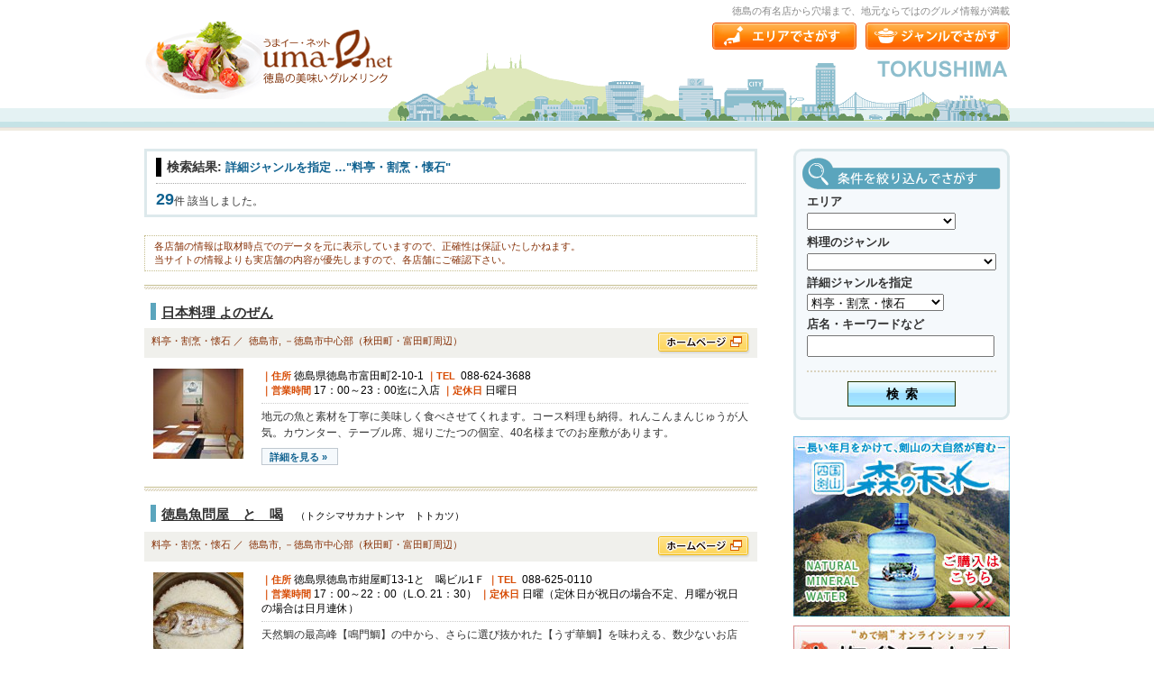

--- FILE ---
content_type: text/html; charset=UTF-8
request_url: http://www.uma-e.net/tokushima/?search-class=DB_CustomSearch_Widget-db_customsearch_widget&widget_number=preset-default&cs--0=&cs-genre_checkbox-1=&cs-genre2_checkbox-2=%E6%96%99%E4%BA%AD%E3%83%BB%E5%89%B2%E7%83%B9%E3%83%BB%E6%87%90%E7%9F%B3&cs-all-3=&search=%E6%A4%9C%E7%B4%A2
body_size: 16967
content:
<!DOCTYPE html>
<html dir="ltr" lang="ja">
<head>
<meta charset="UTF-8" />
<title>徳島グルメリンク　うまイーネット徳島</title>
<link rel="profile" href="http://gmpg.org/xfn/11" />
<link rel="stylesheet" type="text/css" media="all" href="http://www.uma-e.net/tokushima/wp-content/themes/umae/style.css" />
<link rel="pingback" href="http://www.uma-e.net/tokushima/xmlrpc.php" />
<script type="text/javascript" src="http://www.uma-e.net/tokushima/wp-content/themes/umae/js/moreinfo.js"></script>

<style type="text/css" media="screen">@import "http://www.uma-e.net/tokushima/wp-content/plugins/wp-custom-fields-search/templates/searchforms.css";</style>
<link rel="alternate" type="application/rss+xml" title="Uma-e.net　徳島 &raquo; フィード" href="http://www.uma-e.net/tokushima/?feed=rss2" />
<link rel="alternate" type="application/rss+xml" title="Uma-e.net　徳島 &raquo; コメントフィード" href="http://www.uma-e.net/tokushima/?feed=comments-rss2" />
<link rel='stylesheet' id='prettyphoto-css'  href='http://www.uma-e.net/tokushima/wp-content/plugins/wp-prettyphoto/css/prettyPhoto.css?ver=2.5.6' type='text/css' media='screen' />
<link rel='stylesheet' id='contact-form-7-css'  href='http://www.uma-e.net/tokushima/wp-content/plugins/contact-form-7/styles.css?ver=2.4.5' type='text/css' media='all' />
<link rel='stylesheet' id='wp-pagenavi-css'  href='http://www.uma-e.net/tokushima/wp-content/themes/umae/pagenavi-css.css?ver=2.70' type='text/css' media='all' />
<script type='text/javascript' src='http://www.uma-e.net/tokushima/wp-includes/js/l10n.js?ver=20101110'></script>
<script type='text/javascript' src='http://www.uma-e.net/tokushima/wp-content/plugins/wp-prettyphoto/js/jquery-1.4.2.min.js?ver=1.4.2'></script>
<script type='text/javascript' src='http://www.uma-e.net/tokushima/wp-content/plugins/wp-prettyphoto/js/jquery.prettyPhoto.js?ver=2.5.6'></script>
<link rel="EditURI" type="application/rsd+xml" title="RSD" href="http://www.uma-e.net/tokushima/xmlrpc.php?rsd" />
<link rel="wlwmanifest" type="application/wlwmanifest+xml" href="http://www.uma-e.net/tokushima/wp-includes/wlwmanifest.xml" /> 
<link rel='index' title='Uma-e.net　徳島' href='http://www.uma-e.net/tokushima' />
<meta name="generator" content="WordPress 3.1.2" />

<!-- All in One SEO Pack 1.6.11 by Michael Torbert of Semper Fi Web Design[75,187] -->
<meta name="description" content="徳島の有名店から穴場まで、地元ならではのグルメ情報が満載" />
<meta name="keywords" content="徳島,有名店,穴場,日本料理,洋食料理,中華料理,フレンチ,イタリアン,喫茶店,カフェ,スイーツ,和菓子,洋菓子,蕎麦,そば,うどん,徳島ラーメン,グルメ,和食,創作料理,焼肉,ステーキ,お好み焼き,たこ焼き,郷土料理,弁当,仕出し,宅配,出前,デリバリー,お持ち帰り,天ぷら,ワイン,焼酎,地酒,居酒屋" />
<link rel="canonical" href="http://www.uma-e.net/tokushima/" />
<!-- /all in one seo pack -->
<link rel="alternate" media="handheld" type="text/html" href="http://www.uma-e.net/tokushima/?search-class=DB_CustomSearch_Widget-db_customsearch_widget&amp;widget_number=preset-default&amp;cs--0=&amp;cs-genre_checkbox-1=&amp;cs-genre2_checkbox-2=%E6%96%99%E4%BA%AD%E3%83%BB%E5%89%B2%E7%83%B9%E3%83%BB%E6%87%90%E7%9F%B3&amp;cs-all-3=&amp;search=%E6%A4%9C%E7%B4%A2" />
      <script type="text/javascript" charset="utf-8">
        /* <![CDATA[ */
        jQuery(document).ready(function($) {
          $("a[rel^='wp-prettyPhoto']").prettyPhoto({
            animationSpeed: 'normal',
            padding: 20,
            opacity: 0.35,
            showTitle: true,
            allowresize: true,
            counter_separator_label: '/',
            theme: 'dark_rounded',
            wmode: 'opaque',
            autoplay: false,
            hideflash: false,
            modal: false,
            changepicturecallback: function(){},
            callback: function(){},
            markup: '<div class="pp_pic_holder"> \
                                                                  <div class="pp_top"> \
                                                                    <div class="pp_left"></div> \
                                                                    <div class="pp_middle"></div> \
                                                                    <div class="pp_right"></div> \
                                                                  </div> \
                                                                  <div class="pp_content_container"> \
                                                                    <div class="pp_left"> \
                                                                    <div class="pp_right"> \
                                                                      <div class="pp_content"> \
                                                                        <div class="pp_fade"> \
                                                                          <a href="#" class="pp_expand" title="Expand the image">Expand</a> \
                                                                          <div class="pp_loaderIcon"></div> \
                                                                          <div class="pp_hoverContainer"> \
                                                                            <a class="pp_next" href="#">next</a> \
                                                                            <a class="pp_previous" href="#">previous</a> \
                                                                          </div> \
                                                                          <div id="pp_full_res"></div> \
                                                                          <div class="pp_details clearfix"> \
                                                                            <a class="pp_close" href="#">Close</a> \
                                                                            <p class="pp_description"></p> \
                                                                            <div class="pp_nav"> \
                                                                              <a href="#" class="pp_arrow_previous">Previous</a> \
                                                                              <p class="currentTextHolder">0/0</p> \
                                                                              <a href="#" class="pp_arrow_next">Next</a> \
                                                                            </div> \
                                                                          </div> \
                                                                        </div> \
                                                                      </div> \
                                                                    </div> \
                                                                    </div> \
                                                                  </div> \
                                                                  <div class="pp_bottom"> \
                                                                    <div class="pp_left"></div> \
                                                                    <div class="pp_middle"></div> \
                                                                    <div class="pp_right"></div> \
                                                                  </div> \
                                                                </div> \
                                                                <div class="pp_overlay"></div> \
                                                                <div class="ppt"></div>',
            image_markup: '<img id="fullResImage" src="" />',
            flash_markup: '<object classid="clsid:D27CDB6E-AE6D-11cf-96B8-444553540000" width="{width}" height="{height}"><param name="wmode" value="{wmode}" /><param name="allowfullscreen" value="true" /><param name="allowscriptaccess" value="always" /><param name="movie" value="{path}" /><embed src="{path}" type="application/x-shockwave-flash" allowfullscreen="true" allowscriptaccess="always" width="{width}" height="{height}" wmode="{wmode}"></embed></object>',
            quicktime_markup: '<object classid="clsid:02BF25D5-8C17-4B23-BC80-D3488ABDDC6B" codebase="http://www.apple.com/qtactivex/qtplugin.cab" height="{height}" width="{width}"><param name="src" value="{path}"><param name="autoplay" value="{autoplay}"><param name="type" value="video/quicktime"><embed src="{path}" height="{height}" width="{width}" autoplay="{autoplay}" type="video/quicktime" pluginspage="http://www.apple.com/quicktime/download/"></embed></object>',
            iframe_markup: '<iframe src ="{path}" width="{width}" height="{height}" frameborder="no"></iframe>',
            inline_markup: '<div class="pp_inline clearfix">{content}</div>'
          });
        });
				/* ]]> */
      </script><script type="text/javascript" src="http://www.uma-e.net/tokushima/wp-content/themes/umae/js/jscript.js"></script>
<script type="text/javascript" src="http://www.uma-e.net/tokushima/wp-content/themes/umae/js/scroll.js"></script>
<script type="text/javascript" src="http://www.uma-e.net/tokushima/wp-content/themes/umae/js/heightLine.js"></script>
</head>

<body onload="setUp()" class="wordpress home">
<div id="wrapper" class="hfeed">
	<div id="header" class="clearfix">
		<div id="site-description">徳島の有名店から穴場まで、地元ならではのグルメ情報が満載</div>
		<div id="masthead">
			<div id="branding" role="banner">
								<h1 id="site-title">
						<a href="http://www.uma-e.net/tokushima/" title="Uma-e.net　徳島" rel="home"><span>Uma-e.net　徳島</span></a>
				</h1>
			</div><!-- #branding -->
			<ul id="head-menu">
				<li class="hnav-genre"><a href="http://www.uma-e.net/tokushima/#genre-search" title="料理のジャンルでさがす"><span>料理のジャンルでさがす</span></a></li>
				<li class="hnav-area"><a href="http://www.uma-e.net/tokushima/#area-search" title="エリアでさがす"><span>エリアでさがす</span></a></li>
			</ul>

		</div><!-- #masthead -->
	</div><!-- #header -->

	<div id="main" class="clearfix">

		<div id="container">
			<div id="content" role="main">

				<div id="search-head" class="clearfix">
					<div class="search-titlebox"><h1 class="search-title">検索結果: <span>詳細ジャンルを指定  &hellip;&quot;料亭・割烹・懐石&quot; &nbsp;</span></h1></div>
					<div class="result-count"><strong>29</strong>件 該当しました。</div>
				</div>

				<div class="annotation-box"><span class="annotation">各店舗の情報は取材時点でのデータを元に表示していますので、正確性は保証いたしかねます。<br />当サイトの情報よりも実店舗の内容が優先しますので、各店舗にご確認下さい。</span></div>
				<div id="storelist-wrapper">
						<div class="store-post">
		<div id="post-1702" class="post-1702 post type-post status-publish format-standard hentry category-tokushima category-tokushima2">
			<h2 class="entry-title clearfix"><a href="http://www.uma-e.net/tokushima/?p=1702" title="日本料理 よのぜん へのパーマリンク" rel="bookmark">日本料理 よのぜん</a>
							</h2>
			<div class="entry-utility clearfix">
								<div class="linkbtn"><a href="http://yonozen.jp" title="日本料理 よのぜん ホームページ" target="none"><span>http://yonozen.jp</span></a></div>
				
									<span class="value">料亭・割烹・懐石</span>&nbsp;／&nbsp;
														<span class="cat-links">
						<a href="http://www.uma-e.net/tokushima/?cat=3" title="徳島市 の投稿をすべて表示" rel="category">徳島市</a>, <a href="http://www.uma-e.net/tokushima/?cat=10" title="－徳島市中心部（秋田町・富田町周辺） の投稿をすべて表示" rel="category">－徳島市中心部（秋田町・富田町周辺）</a>					</span>
										</div><!-- .entry-utility -->
		<div class="entry-summary clearfix">
			<div class="storelist-thumb" >
				<a href="http://www.uma-e.net/tokushima/?p=1702" title="日本料理 よのぜん へのパーマリンク" rel="bookmark"><img width="100" height="100" src="http://www.uma-e.net/tokushima/wp-content/uploads/2011/06/yonozen-100x100.jpg" class="attachment-thumbnail wp-post-image" alt="日本料理 よのぜん" title="日本料理 よのぜん" /></a>
							</div>
			<div class="storelist-txt">
				<div class="entry-meta">
					<span class="item">｜住所&nbsp;</span><span class="value">徳島県徳島市富田町2-10-1</span>
					<span class="item">｜TEL&nbsp;</span>
					<span class="value">088-624-3688</span><br />
										<span class="item">｜営業時間&nbsp;</span><span class="value">17：00～23：00迄に入店</span>
															<span class="item">｜定休日&nbsp;</span><span class="value">日曜日</span>
									</div><!-- .entry-meta -->

							<div class="entry-excerpt" style="padding:0;">
					<p>地元の魚と素材を丁寧に美味しく食べさせてくれます。コース料理も納得。れんこんまんじゅうが人気。カウンター、テーブル席、堀りごたつの個室、40名様までのお座敷があります。</p>
				</div>
							<div class="go-detail"><a href="http://www.uma-e.net/tokushima/?p=1702" title="日本料理 よのぜん へのパーマリンク" rel="bookmark">詳細を見る&nbsp;&raquo;</a></div>
			</div><!-- .shoplist-txt -->
		</div><!-- .entry-summary -->


		</div><!-- #post-## -->
	</div><!-- .store-post-## -->
		
	<div class="store-post">
		<div id="post-11" class="post-11 post type-post status-publish format-standard hentry category-tokushima category-tokushima2">
			<h2 class="entry-title clearfix"><a href="http://www.uma-e.net/tokushima/?p=11" title="徳島魚問屋　とゝ喝 へのパーマリンク" rel="bookmark">徳島魚問屋　とゝ喝</a>
				<span class="store_kana">（トクシマサカナトンヤ　トトカツ）</span>			</h2>
			<div class="entry-utility clearfix">
								<div class="linkbtn"><a href="http://www.totokatsu.com/" title="徳島魚問屋　とゝ喝 ホームページ" target="none"><span>http://www.totokatsu.com/</span></a></div>
				
									<span class="value">料亭・割烹・懐石</span>&nbsp;／&nbsp;
														<span class="cat-links">
						<a href="http://www.uma-e.net/tokushima/?cat=3" title="徳島市 の投稿をすべて表示" rel="category">徳島市</a>, <a href="http://www.uma-e.net/tokushima/?cat=10" title="－徳島市中心部（秋田町・富田町周辺） の投稿をすべて表示" rel="category">－徳島市中心部（秋田町・富田町周辺）</a>					</span>
										</div><!-- .entry-utility -->
		<div class="entry-summary clearfix">
			<div class="storelist-thumb" >
				<a href="http://www.uma-e.net/tokushima/?p=11" title="徳島魚問屋　とゝ喝 へのパーマリンク" rel="bookmark"><img width="100" height="100" src="http://www.uma-e.net/tokushima/wp-content/uploads/2011/04/totokatsu_01-100x100.jpg" class="attachment-thumbnail wp-post-image" alt="とと喝　鯛めし" title="とと喝　鯛めし" /></a>
							</div>
			<div class="storelist-txt">
				<div class="entry-meta">
					<span class="item">｜住所&nbsp;</span><span class="value">徳島県徳島市紺屋町13-1とゝ喝ビル1Ｆ</span>
					<span class="item">｜TEL&nbsp;</span>
					<span class="value">088-625-0110</span><br />
										<span class="item">｜営業時間&nbsp;</span><span class="value">17：00～22：00（L.O. 21：30）</span>
															<span class="item">｜定休日&nbsp;</span><span class="value">日曜（定休日が祝日の場合不定、月曜が祝日の場合は日月連休）</span>
									</div><!-- .entry-meta -->

							<div class="entry-excerpt" style="padding:0;">
					<p>天然鯛の最高峰【鳴門鯛】の中から、さらに選び抜かれた【うず華鯛】を味わえる、数少ないお店 <a onclick="javascript:pageTracker._trackPageview('/outgoing/www.uma-e.net/tokushima/?p=11');"  href="http://www.uma-e.net/tokushima/?p=11">詳細ページ <span class="meta-nav">&raquo;</span></a></p>
				</div>
							<div class="go-detail"><a href="http://www.uma-e.net/tokushima/?p=11" title="徳島魚問屋　とゝ喝 へのパーマリンク" rel="bookmark">詳細を見る&nbsp;&raquo;</a></div>
			</div><!-- .shoplist-txt -->
		</div><!-- .entry-summary -->


		</div><!-- #post-## -->
	</div><!-- .store-post-## -->
		
	<div class="store-post">
		<div id="post-423" class="post-423 post type-post status-publish format-standard hentry category-north category-north1">
			<h2 class="entry-title clearfix"><a href="http://www.uma-e.net/tokushima/?p=423" title="すし和食 永代 へのパーマリンク" rel="bookmark">すし和食 永代</a>
				<span class="store_kana">（エイダイ）</span>			</h2>
			<div class="entry-utility clearfix">
								<div class="linkbtn"><a href="http://www.uma-e.net/tokushima/home/eidai/" title="すし和食 永代 ホームページ" target="none"><span>http://www.uma-e.net/tokushima/home/eidai/</span></a></div>
				
									<span class="value">料亭・割烹・懐石,寿司・一品料理</span>&nbsp;／&nbsp;
														<span class="cat-links">
						<a href="http://www.uma-e.net/tokushima/?cat=4" title="県北部 の投稿をすべて表示" rel="category">県北部</a>, <a href="http://www.uma-e.net/tokushima/?cat=15" title="－鳴門市 の投稿をすべて表示" rel="category">－鳴門市</a>					</span>
										</div><!-- .entry-utility -->
		<div class="entry-summary clearfix">
			<div class="storelist-thumb" >
				<a href="http://www.uma-e.net/tokushima/?p=423" title="すし和食 永代 へのパーマリンク" rel="bookmark"><img width="100" height="100" src="http://www.uma-e.net/tokushima/wp-content/uploads/2011/05/eidai_01-100x100.jpg" class="attachment-thumbnail wp-post-image" alt="すし和食 永代" title="すし和食 永代" /></a>
							</div>
			<div class="storelist-txt">
				<div class="entry-meta">
					<span class="item">｜住所&nbsp;</span><span class="value">徳島県鳴門市撫養町斎田字東発42-3</span>
					<span class="item">｜TEL&nbsp;</span>
					<span class="value">088-685-6854</span><br />
										<span class="item">｜営業時間&nbsp;</span><span class="value">12：00～14：00／17：00～22：00</span>
															<span class="item">｜定休日&nbsp;</span><span class="value">月曜日（祝日の場合は営業）、年末年始（12/30～1/1）</span>
									</div><!-- .entry-meta -->

							<div class="entry-excerpt" style="padding:0;">
					<p>鳴門鯛料理や鯖の棒寿司は絶品。お昼の料理も人気が高く、夜は会席料理にも定評があり鳴門の名店として知られる。 <a onclick="javascript:pageTracker._trackPageview('/outgoing/www.uma-e.net/tokushima/?p=423');"  href="http://www.uma-e.net/tokushima/?p=423">詳細ページ <span class="meta-nav">&raquo;</span></a></p>
				</div>
							<div class="go-detail"><a href="http://www.uma-e.net/tokushima/?p=423" title="すし和食 永代 へのパーマリンク" rel="bookmark">詳細を見る&nbsp;&raquo;</a></div>
			</div><!-- .shoplist-txt -->
		</div><!-- .entry-summary -->


		</div><!-- #post-## -->
	</div><!-- .store-post-## -->
		
	<div class="store-post">
		<div id="post-427" class="post-427 post type-post status-publish format-standard hentry category-tokushima category-tokushima2">
			<h2 class="entry-title clearfix"><a href="http://www.uma-e.net/tokushima/?p=427" title="日本料理　三楽 へのパーマリンク" rel="bookmark">日本料理　三楽</a>
				<span class="store_kana">（サンラク）</span>			</h2>
			<div class="entry-utility clearfix">
								<div class="linkbtn"><a href="http://www.sanraku.biz/" title="日本料理　三楽 ホームページ" target="none"><span>http://www.sanraku.biz/</span></a></div>
				
									<span class="value">料亭・割烹・懐石</span>&nbsp;／&nbsp;
														<span class="cat-links">
						<a href="http://www.uma-e.net/tokushima/?cat=3" title="徳島市 の投稿をすべて表示" rel="category">徳島市</a>, <a href="http://www.uma-e.net/tokushima/?cat=10" title="－徳島市中心部（秋田町・富田町周辺） の投稿をすべて表示" rel="category">－徳島市中心部（秋田町・富田町周辺）</a>					</span>
										</div><!-- .entry-utility -->
		<div class="entry-summary clearfix">
			<div class="storelist-thumb" >
				<a href="http://www.uma-e.net/tokushima/?p=427" title="日本料理　三楽 へのパーマリンク" rel="bookmark"><img width="100" height="100" src="http://www.uma-e.net/tokushima/wp-content/uploads/2011/05/sanraku_01-100x100.jpg" class="attachment-thumbnail wp-post-image" alt="日本料理　三楽" title="日本料理　三楽" /></a>
							</div>
			<div class="storelist-txt">
				<div class="entry-meta">
					<span class="item">｜住所&nbsp;</span><span class="value">徳島県徳島市富田町2-27</span>
					<span class="item">｜TEL&nbsp;</span>
					<span class="value">088-653-5983</span><br />
										<span class="item">｜営業時間&nbsp;</span><span class="value">18：00～22：00</span>
															<span class="item">｜定休日&nbsp;</span><span class="value">毎週 日,祝(年末年始は未定)</span>
									</div><!-- .entry-meta -->

							<div class="entry-excerpt" style="padding:0;">
					<p>正統派の懐石料理が味わえる日本料理店。完全個室。 隠れた逸品、「スッポン料理」も是非ご賞味ください。 <a onclick="javascript:pageTracker._trackPageview('/outgoing/www.uma-e.net/tokushima/?p=427');"  href="http://www.uma-e.net/tokushima/?p=427">詳細ページ <span class="meta-nav">&raquo;</span></a></p>
				</div>
							<div class="go-detail"><a href="http://www.uma-e.net/tokushima/?p=427" title="日本料理　三楽 へのパーマリンク" rel="bookmark">詳細を見る&nbsp;&raquo;</a></div>
			</div><!-- .shoplist-txt -->
		</div><!-- .entry-summary -->


		</div><!-- #post-## -->
	</div><!-- .store-post-## -->
		
	<div class="store-post">
		<div id="post-436" class="post-436 post type-post status-publish format-standard hentry category-tokushima category-tokushima4">
			<h2 class="entry-title clearfix"><a href="http://www.uma-e.net/tokushima/?p=436" title="四季の味　祥庵 へのパーマリンク" rel="bookmark">四季の味　祥庵</a>
				<span class="store_kana">（シキノアジ　ショウアン）</span>			</h2>
			<div class="entry-utility clearfix">
								<div class="linkbtn"><a href="https://shou-an.net" title="四季の味　祥庵 ホームページ" target="none"><span>https://shou-an.net</span></a></div>
				
									<span class="value">料亭・割烹・懐石,和風レストラン</span>&nbsp;／&nbsp;
														<span class="cat-links">
						<a href="http://www.uma-e.net/tokushima/?cat=3" title="徳島市 の投稿をすべて表示" rel="category">徳島市</a>, <a href="http://www.uma-e.net/tokushima/?cat=12" title="－徳島市南部（沖浜・昭和・新浜周辺） の投稿をすべて表示" rel="category">－徳島市南部（沖浜・昭和・新浜周辺）</a>					</span>
										</div><!-- .entry-utility -->
		<div class="entry-summary clearfix">
			<div class="storelist-thumb" >
				<a href="http://www.uma-e.net/tokushima/?p=436" title="四季の味　祥庵 へのパーマリンク" rel="bookmark"><img width="100" height="100" src="http://www.uma-e.net/tokushima/wp-content/uploads/2011/05/shoan_01-100x100.jpg" class="attachment-thumbnail wp-post-image" alt="四季の味　祥庵" title="四季の味　祥庵" /></a>
							</div>
			<div class="storelist-txt">
				<div class="entry-meta">
					<span class="item">｜住所&nbsp;</span><span class="value">徳島県徳島市昭和町1-25</span>
					<span class="item">｜TEL&nbsp;</span>
					<span class="value">088-678-3533</span><br />
										<span class="item">｜営業時間&nbsp;</span><span class="value">11：30～14：00／18：00～23：00（L.O. 22：00）／土曜日は18:00～営業</span>
															<span class="item">｜定休日&nbsp;</span><span class="value">日曜日･祝日（土曜日は17時から営業）但し、予約の場合営業</span>
									</div><!-- .entry-meta -->

							<div class="entry-excerpt" style="padding:0;">
					<p>地魚料理を注文に応じてセットしてもらえます。お昼の定食も（￥700～）美味しい魚が食べられます。 <a onclick="javascript:pageTracker._trackPageview('/outgoing/www.uma-e.net/tokushima/?p=436');"  href="http://www.uma-e.net/tokushima/?p=436">詳細ページ <span class="meta-nav">&raquo;</span></a></p>
				</div>
							<div class="go-detail"><a href="http://www.uma-e.net/tokushima/?p=436" title="四季の味　祥庵 へのパーマリンク" rel="bookmark">詳細を見る&nbsp;&raquo;</a></div>
			</div><!-- .shoplist-txt -->
		</div><!-- .entry-summary -->


		</div><!-- #post-## -->
	</div><!-- .store-post-## -->
		
	<div class="store-post">
		<div id="post-440" class="post-440 post type-post status-publish format-standard hentry category-tokushima category-tokushima2">
			<h2 class="entry-title clearfix"><a href="http://www.uma-e.net/tokushima/?p=440" title="日本料理　岡田 へのパーマリンク" rel="bookmark">日本料理　岡田</a>
				<span class="store_kana">（オカダ）</span>			</h2>
			<div class="entry-utility clearfix">
								<div class="linkbtn"><a href="http://www.uma-e.net/tokushima/home/okada/" title="日本料理　岡田 ホームページ" target="none"><span>http://www.uma-e.net/tokushima/home/okada/</span></a></div>
				
									<span class="value">料亭・割烹・懐石</span>&nbsp;／&nbsp;
														<span class="cat-links">
						<a href="http://www.uma-e.net/tokushima/?cat=3" title="徳島市 の投稿をすべて表示" rel="category">徳島市</a>, <a href="http://www.uma-e.net/tokushima/?cat=10" title="－徳島市中心部（秋田町・富田町周辺） の投稿をすべて表示" rel="category">－徳島市中心部（秋田町・富田町周辺）</a>					</span>
										</div><!-- .entry-utility -->
		<div class="entry-summary clearfix">
			<div class="storelist-thumb" >
				<a href="http://www.uma-e.net/tokushima/?p=440" title="日本料理　岡田 へのパーマリンク" rel="bookmark"><img width="100" height="100" src="http://www.uma-e.net/tokushima/wp-content/uploads/2011/05/okada_01-100x100.jpg" class="attachment-thumbnail wp-post-image" alt="日本料理　岡田" title="日本料理　岡田" /></a>
							</div>
			<div class="storelist-txt">
				<div class="entry-meta">
					<span class="item">｜住所&nbsp;</span><span class="value">徳島県徳島市東船場町1-8</span>
					<span class="item">｜TEL&nbsp;</span>
					<span class="value">088-625-5178</span><br />
										<span class="item">｜営業時間&nbsp;</span><span class="value">11：30～14：30（L.O.14：00）／18：00～22：00（L.O.21：30）</span>
															<span class="item">｜定休日&nbsp;</span><span class="value">不定休</span>
									</div><!-- .entry-meta -->

							<div class="entry-excerpt" style="padding:0;">
					<p>会席料理を深く堪能してみて下さい。おまかせランチはデザート付で1800円（土・日・祝日も有り）。旬の魚を使ったコース料理（5000円～）も人気です。 <a onclick="javascript:pageTracker._trackPageview('/outgoing/www.uma-e.net/tokushima/?p=440');"  href="http://www.uma-e.net/tokushima/?p=440">詳細ページ <span class="meta-nav">&raquo;</span></a></p>
				</div>
							<div class="go-detail"><a href="http://www.uma-e.net/tokushima/?p=440" title="日本料理　岡田 へのパーマリンク" rel="bookmark">詳細を見る&nbsp;&raquo;</a></div>
			</div><!-- .shoplist-txt -->
		</div><!-- .entry-summary -->


		</div><!-- #post-## -->
	</div><!-- .store-post-## -->
		
	<div class="store-post">
		<div id="post-451" class="post-451 post type-post status-publish format-standard hentry category-north category-north1">
			<h2 class="entry-title clearfix"><a href="http://www.uma-e.net/tokushima/?p=451" title="和処　とみます へのパーマリンク" rel="bookmark">和処　とみます</a>
				<span class="store_kana">（ワドコロ　トミマス）</span>			</h2>
			<div class="entry-utility clearfix">
								<div class="linkbtn"><a href="https://tomimasu.jp" title="和処　とみます ホームページ" target="none"><span>https://tomimasu.jp</span></a></div>
				
									<span class="value">料亭・割烹・懐石,仕出し・宴会</span>&nbsp;／&nbsp;
														<span class="cat-links">
						<a href="http://www.uma-e.net/tokushima/?cat=4" title="県北部 の投稿をすべて表示" rel="category">県北部</a>, <a href="http://www.uma-e.net/tokushima/?cat=15" title="－鳴門市 の投稿をすべて表示" rel="category">－鳴門市</a>					</span>
										</div><!-- .entry-utility -->
		<div class="entry-summary clearfix">
			<div class="storelist-thumb" >
				<a href="http://www.uma-e.net/tokushima/?p=451" title="和処　とみます へのパーマリンク" rel="bookmark"><img width="100" height="100" src="http://www.uma-e.net/tokushima/wp-content/uploads/2011/05/734455aea2f9a24639023e4062787dbb-100x100.jpg" class="attachment-thumbnail wp-post-image" alt="御法要膳5000円コース" title="御法要膳5000円コース" /></a>
							</div>
			<div class="storelist-txt">
				<div class="entry-meta">
					<span class="item">｜住所&nbsp;</span><span class="value">徳島県鳴門市撫養町斎田字大堤322</span>
					<span class="item">｜TEL&nbsp;</span>
					<span class="value">088-686-0203</span><br />
										<span class="item">｜営業時間&nbsp;</span><span class="value">11：00～15：00／17：00～22：00</span>
															<span class="item">｜定休日&nbsp;</span><span class="value">水曜日</span>
									</div><!-- .entry-meta -->

							<div class="entry-excerpt" style="padding:0;">
					<p>白を基調としたモダンな外観の店舗は、ゆったり落ち着ける快適な空間です。和のこころを食に込めた料理の数々をお楽しみください。<br />
 <a onclick="javascript:pageTracker._trackPageview('/outgoing/www.uma-e.net/tokushima/?p=451');"  href="http://www.uma-e.net/tokushima/?p=451">詳細ページ <span class="meta-nav">&raquo;</span></a></p>
				</div>
							<div class="go-detail"><a href="http://www.uma-e.net/tokushima/?p=451" title="和処　とみます へのパーマリンク" rel="bookmark">詳細を見る&nbsp;&raquo;</a></div>
			</div><!-- .shoplist-txt -->
		</div><!-- .entry-summary -->


		</div><!-- #post-## -->
	</div><!-- .store-post-## -->
		
	<div class="store-post">
		<div id="post-148" class="post-148 post type-post status-publish format-standard hentry category-tokushima category-tokushima4">
			<h2 class="entry-title clearfix"><a href="http://www.uma-e.net/tokushima/?p=148" title="季節料理　一冨久 へのパーマリンク" rel="bookmark">季節料理　一冨久</a>
				<span class="store_kana">（イップク）</span>			</h2>
			<div class="entry-utility clearfix">
								<div class="linkbtn"><a href="http://www.ippuku.jp/" title="季節料理　一冨久 ホームページ" target="none"><span>http://www.ippuku.jp/</span></a></div>
				
									<span class="value">料亭・割烹・懐石</span>&nbsp;／&nbsp;
														<span class="cat-links">
						<a href="http://www.uma-e.net/tokushima/?cat=3" title="徳島市 の投稿をすべて表示" rel="category">徳島市</a>, <a href="http://www.uma-e.net/tokushima/?cat=12" title="－徳島市南部（沖浜・昭和・新浜周辺） の投稿をすべて表示" rel="category">－徳島市南部（沖浜・昭和・新浜周辺）</a>					</span>
										</div><!-- .entry-utility -->
		<div class="entry-summary clearfix">
			<div class="storelist-thumb" >
				<a href="http://www.uma-e.net/tokushima/?p=148" title="季節料理　一冨久 へのパーマリンク" rel="bookmark"><img width="100" height="100" src="http://www.uma-e.net/tokushima/wp-content/uploads/2011/04/ippuku_01-100x100.jpg" class="attachment-thumbnail wp-post-image" alt="一冨久　すっぽん鍋" title="一冨久　すっぽん鍋" /></a>
							</div>
			<div class="storelist-txt">
				<div class="entry-meta">
					<span class="item">｜住所&nbsp;</span><span class="value">徳島県徳島市西須賀町下中須87-2</span>
					<span class="item">｜TEL&nbsp;</span>
					<span class="value">088-669-1664</span><br />
										<span class="item">｜営業時間&nbsp;</span><span class="value">11：30～14：00／17：00～23：00</span>
															<span class="item">｜定休日&nbsp;</span><span class="value">月曜日（祝日の場合は営業）</span>
									</div><!-- .entry-meta -->

							<div class="entry-excerpt" style="padding:0;">
					<p>人気メニューは「すっぽん麺　700円」すっぽんの旨味と豊富な栄養が凝縮されてます。お正月にはおせち料理も人気を集めています。料理内容で選ぶなら、是非食べてみてください。 このお店のランチを見る→</p>
				</div>
							<div class="go-detail"><a href="http://www.uma-e.net/tokushima/?p=148" title="季節料理　一冨久 へのパーマリンク" rel="bookmark">詳細を見る&nbsp;&raquo;</a></div>
			</div><!-- .shoplist-txt -->
		</div><!-- .entry-summary -->


		</div><!-- #post-## -->
	</div><!-- .store-post-## -->
		
	<div class="store-post">
		<div id="post-793" class="post-793 post type-post status-publish format-standard hentry category-tokushima category-tokushima2">
			<h2 class="entry-title clearfix"><a href="http://www.uma-e.net/tokushima/?p=793" title="味の料亭　即今 へのパーマリンク" rel="bookmark">味の料亭　即今</a>
				<span class="store_kana">（アジノリョウテイ　ソッコン）</span>			</h2>
			<div class="entry-utility clearfix">
				
									<span class="value">料亭・割烹・懐石</span>&nbsp;／&nbsp;
														<span class="cat-links">
						<a href="http://www.uma-e.net/tokushima/?cat=3" title="徳島市 の投稿をすべて表示" rel="category">徳島市</a>, <a href="http://www.uma-e.net/tokushima/?cat=10" title="－徳島市中心部（秋田町・富田町周辺） の投稿をすべて表示" rel="category">－徳島市中心部（秋田町・富田町周辺）</a>					</span>
										</div><!-- .entry-utility -->
		<div class="entry-summary clearfix">
			<div class="storelist-thumb" >
				<a href="http://www.uma-e.net/tokushima/?p=793" title="味の料亭　即今 へのパーマリンク" rel="bookmark"><img width="100" height="100" src="http://www.uma-e.net/tokushima/wp-content/uploads/2011/05/sokkon-100x100.jpg" class="attachment-thumbnail wp-post-image" alt="味の料亭 即今" title="味の料亭 即今" /></a>
							</div>
			<div class="storelist-txt">
				<div class="entry-meta">
					<span class="item">｜住所&nbsp;</span><span class="value">徳島県徳島市南新町1-19</span>
					<span class="item">｜TEL&nbsp;</span>
					<span class="value">088-624-2666</span><br />
										<span class="item">｜営業時間&nbsp;</span><span class="value">11:30～14:00／17：30～21：30</span>
															<span class="item">｜定休日&nbsp;</span><span class="value">日曜日</span>
									</div><!-- .entry-meta -->

							<div class="entry-excerpt" style="padding:0;">
					<p>即今とは季節の食材その時期のものはその時が一番美味しく、自然の恵みに感謝するという意味。 お客様とも一期一会の心でと料理長。 近江牛の付いた懐石￥10,000を是非ご賞味ください。一番のお奨めです。 旬のものを、素材を生 &hellip; <a onclick="javascript:pageTracker._trackPageview('/outgoing/www.uma-e.net/tokushima/?p=793');"  href="http://www.uma-e.net/tokushima/?p=793">詳細ページ <span class="meta-nav">&raquo;</span></a></p>
				</div>
							<div class="go-detail"><a href="http://www.uma-e.net/tokushima/?p=793" title="味の料亭　即今 へのパーマリンク" rel="bookmark">詳細を見る&nbsp;&raquo;</a></div>
			</div><!-- .shoplist-txt -->
		</div><!-- .entry-summary -->


		</div><!-- #post-## -->
	</div><!-- .store-post-## -->
		
	<div class="store-post">
		<div id="post-818" class="post-818 post type-post status-publish format-standard hentry category-tokushima category-tokushima2">
			<h2 class="entry-title clearfix"><a href="http://www.uma-e.net/tokushima/?p=818" title="一献　こなつ へのパーマリンク" rel="bookmark">一献　こなつ</a>
				<span class="store_kana">（イッコン　コナツ）</span>			</h2>
			<div class="entry-utility clearfix">
				
									<span class="value">料亭・割烹・懐石</span>&nbsp;／&nbsp;
														<span class="cat-links">
						<a href="http://www.uma-e.net/tokushima/?cat=3" title="徳島市 の投稿をすべて表示" rel="category">徳島市</a>, <a href="http://www.uma-e.net/tokushima/?cat=10" title="－徳島市中心部（秋田町・富田町周辺） の投稿をすべて表示" rel="category">－徳島市中心部（秋田町・富田町周辺）</a>					</span>
										</div><!-- .entry-utility -->
		<div class="entry-summary clearfix">
			<div class="storelist-thumb" >
				<a href="http://www.uma-e.net/tokushima/?p=818" title="一献　こなつ へのパーマリンク" rel="bookmark"><img width="100" height="100" src="http://www.uma-e.net/tokushima/wp-content/uploads/2011/05/konatsu-100x100.jpg" class="attachment-thumbnail wp-post-image" alt="こなつ" title="こなつ" /></a>
							</div>
			<div class="storelist-txt">
				<div class="entry-meta">
					<span class="item">｜住所&nbsp;</span><span class="value">徳島県徳島市南新町1-8</span>
					<span class="item">｜TEL&nbsp;</span>
					<span class="value">088-611-7057</span><br />
										<span class="item">｜営業時間&nbsp;</span><span class="value">12：00～14：00（L.O.13：00）／18：00～22：00（L.O.21：00）</span>
															<span class="item">｜定休日&nbsp;</span><span class="value">日曜・祝日</span>
									</div><!-- .entry-meta -->

							<div class="entry-excerpt" style="padding:0;">
					<p>季節の素材を活かしたコース料理が人気です。 お昼のコースは2800円、夜のコースは5000円～。</p>
				</div>
							<div class="go-detail"><a href="http://www.uma-e.net/tokushima/?p=818" title="一献　こなつ へのパーマリンク" rel="bookmark">詳細を見る&nbsp;&raquo;</a></div>
			</div><!-- .shoplist-txt -->
		</div><!-- .entry-summary -->


		</div><!-- #post-## -->
	</div><!-- .store-post-## -->
		
	<div class="store-post">
		<div id="post-824" class="post-824 post type-post status-publish format-standard hentry category-tokushima category-tokushima2">
			<h2 class="entry-title clearfix"><a href="http://www.uma-e.net/tokushima/?p=824" title="御料理　織部 へのパーマリンク" rel="bookmark">御料理　織部</a>
				<span class="store_kana">（オリョウリ オリベ）</span>			</h2>
			<div class="entry-utility clearfix">
				
									<span class="value">料亭・割烹・懐石</span>&nbsp;／&nbsp;
														<span class="cat-links">
						<a href="http://www.uma-e.net/tokushima/?cat=3" title="徳島市 の投稿をすべて表示" rel="category">徳島市</a>, <a href="http://www.uma-e.net/tokushima/?cat=10" title="－徳島市中心部（秋田町・富田町周辺） の投稿をすべて表示" rel="category">－徳島市中心部（秋田町・富田町周辺）</a>					</span>
										</div><!-- .entry-utility -->
		<div class="entry-summary clearfix">
			<div class="storelist-thumb" >
				<a href="http://www.uma-e.net/tokushima/?p=824" title="御料理　織部 へのパーマリンク" rel="bookmark"><img width="100" height="100" src="http://www.uma-e.net/tokushima/wp-content/uploads/2011/05/oribe-100x100.jpg" class="attachment-thumbnail wp-post-image" alt="御料理織部" title="御料理織部" /></a>
							</div>
			<div class="storelist-txt">
				<div class="entry-meta">
					<span class="item">｜住所&nbsp;</span><span class="value">徳島県徳島市栄町1-18</span>
					<span class="item">｜TEL&nbsp;</span>
					<span class="value">088-622-8118</span><br />
										<span class="item">｜営業時間&nbsp;</span><span class="value">16：00～23：00</span>
															<span class="item">｜定休日&nbsp;</span><span class="value">日曜日・祝日（予約の場合応相談）</span>
									</div><!-- .entry-meta -->

							<div class="entry-excerpt" style="padding:0;">
					<p>いろりを囲んで落着いた雰囲気の中、料理人がその技の全てをそそいだ味覚の粋をご堪能下さい。</p>
				</div>
							<div class="go-detail"><a href="http://www.uma-e.net/tokushima/?p=824" title="御料理　織部 へのパーマリンク" rel="bookmark">詳細を見る&nbsp;&raquo;</a></div>
			</div><!-- .shoplist-txt -->
		</div><!-- .entry-summary -->


		</div><!-- #post-## -->
	</div><!-- .store-post-## -->
		
	<div class="store-post">
		<div id="post-832" class="post-832 post type-post status-publish format-standard hentry category-tokushima category-tokushima2">
			<h2 class="entry-title clearfix"><a href="http://www.uma-e.net/tokushima/?p=832" title="味処　に志もと へのパーマリンク" rel="bookmark">味処　に志もと</a>
				<span class="store_kana">（ニシモト）</span>			</h2>
			<div class="entry-utility clearfix">
								<div class="linkbtn"><a href="http://www.e-nishimoto.com/" title="味処　に志もと ホームページ" target="none"><span>http://www.e-nishimoto.com/</span></a></div>
				
									<span class="value">料亭・割烹・懐石</span>&nbsp;／&nbsp;
														<span class="cat-links">
						<a href="http://www.uma-e.net/tokushima/?cat=3" title="徳島市 の投稿をすべて表示" rel="category">徳島市</a>, <a href="http://www.uma-e.net/tokushima/?cat=10" title="－徳島市中心部（秋田町・富田町周辺） の投稿をすべて表示" rel="category">－徳島市中心部（秋田町・富田町周辺）</a>					</span>
										</div><!-- .entry-utility -->
		<div class="entry-summary clearfix">
			<div class="storelist-thumb" >
				<a href="http://www.uma-e.net/tokushima/?p=832" title="味処　に志もと へのパーマリンク" rel="bookmark"><img width="100" height="100" src="http://www.uma-e.net/tokushima/wp-content/uploads/2011/05/nishimoto-100x100.jpg" class="attachment-thumbnail wp-post-image" alt="に志もと" title="に志もと" /></a>
							</div>
			<div class="storelist-txt">
				<div class="entry-meta">
					<span class="item">｜住所&nbsp;</span><span class="value">徳島県徳島市籠屋町1-17</span>
					<span class="item">｜TEL&nbsp;</span>
					<span class="value">088-652-2756</span><br />
										<span class="item">｜営業時間&nbsp;</span><span class="value">11：00～23：00</span>
															<span class="item">｜定休日&nbsp;</span><span class="value">日曜日（予約があれば営業）</span>
									</div><!-- .entry-meta -->

							<div class="entry-excerpt" style="padding:0;">
					<p>自然に恵まれた阿波の魚介類・野菜を堪能できるお店です。</p>
				</div>
							<div class="go-detail"><a href="http://www.uma-e.net/tokushima/?p=832" title="味処　に志もと へのパーマリンク" rel="bookmark">詳細を見る&nbsp;&raquo;</a></div>
			</div><!-- .shoplist-txt -->
		</div><!-- .entry-summary -->


		</div><!-- #post-## -->
	</div><!-- .store-post-## -->
		
	<div class="store-post">
		<div id="post-839" class="post-839 post type-post status-publish format-standard hentry category-tokushima category-tokushima1">
			<h2 class="entry-title clearfix"><a href="http://www.uma-e.net/tokushima/?p=839" title="味扇 へのパーマリンク" rel="bookmark">味扇</a>
				<span class="store_kana">（アジセン）</span>			</h2>
			<div class="entry-utility clearfix">
				
									<span class="value">料亭・割烹・懐石</span>&nbsp;／&nbsp;
														<span class="cat-links">
						<a href="http://www.uma-e.net/tokushima/?cat=3" title="徳島市 の投稿をすべて表示" rel="category">徳島市</a>, <a href="http://www.uma-e.net/tokushima/?cat=8" title="－徳島駅周辺 の投稿をすべて表示" rel="category">－徳島駅周辺</a>					</span>
										</div><!-- .entry-utility -->
		<div class="entry-summary clearfix">
			<div class="storelist-thumb" >
				<a href="http://www.uma-e.net/tokushima/?p=839" title="味扇 へのパーマリンク" rel="bookmark"><img width="100" height="100" src="http://www.uma-e.net/tokushima/wp-content/uploads/2011/05/ajisen1-100x100.jpg" class="attachment-thumbnail wp-post-image" alt="味扇" title="味扇" /></a>
							</div>
			<div class="storelist-txt">
				<div class="entry-meta">
					<span class="item">｜住所&nbsp;</span><span class="value">徳島県徳島市南内町1-29</span>
					<span class="item">｜TEL&nbsp;</span>
					<span class="value">088-624-6005</span><br />
										<span class="item">｜営業時間&nbsp;</span><span class="value">11：00～14：00／17：00～22：00（L.O.21：30）</span>
															<span class="item">｜定休日&nbsp;</span><span class="value">日曜・祝日（土曜日は夜の営業、ＧＷ・正月は休み）</span>
									</div><!-- .entry-meta -->

							<div class="entry-excerpt" style="padding:0;">
					<p>プロシュート（生ハム）をお客様の前で切って提供してくれます。1500円～。食べてみる価値有りです。</p>
				</div>
							<div class="go-detail"><a href="http://www.uma-e.net/tokushima/?p=839" title="味扇 へのパーマリンク" rel="bookmark">詳細を見る&nbsp;&raquo;</a></div>
			</div><!-- .shoplist-txt -->
		</div><!-- .entry-summary -->


		</div><!-- #post-## -->
	</div><!-- .store-post-## -->
		
	<div class="store-post">
		<div id="post-916" class="post-916 post type-post status-publish format-standard hentry category-north category-north1">
			<h2 class="entry-title clearfix"><a href="http://www.uma-e.net/tokushima/?p=916" title="ちょっとよっ亭 へのパーマリンク" rel="bookmark">ちょっとよっ亭</a>
				<span class="store_kana">（チョットヨッテイ）</span>			</h2>
			<div class="entry-utility clearfix">
				
									<span class="value">料亭・割烹・懐石,仕出し・宴会</span>&nbsp;／&nbsp;
														<span class="cat-links">
						<a href="http://www.uma-e.net/tokushima/?cat=4" title="県北部 の投稿をすべて表示" rel="category">県北部</a>, <a href="http://www.uma-e.net/tokushima/?cat=15" title="－鳴門市 の投稿をすべて表示" rel="category">－鳴門市</a>					</span>
										</div><!-- .entry-utility -->
		<div class="entry-summary clearfix">
			<div class="storelist-thumb" >
				<a href="http://www.uma-e.net/tokushima/?p=916" title="ちょっとよっ亭 へのパーマリンク" rel="bookmark"><img width="100" height="100" src="http://www.uma-e.net/tokushima/wp-content/uploads/2011/05/chotto-100x100.jpg" class="attachment-thumbnail wp-post-image" alt="ちょっとよっ亭" title="ちょっとよっ亭" /></a>
							</div>
			<div class="storelist-txt">
				<div class="entry-meta">
					<span class="item">｜住所&nbsp;</span><span class="value">徳島県鳴門市大麻町姫田字大森100</span>
					<span class="item">｜TEL&nbsp;</span>
					<span class="value">088-689-0353</span><br />
										<span class="item">｜営業時間&nbsp;</span><span class="value">11：30～13：30（L.O.）／17：00～20：30（L.O.）</span>
															<span class="item">｜定休日&nbsp;</span><span class="value">水曜日</span>
									</div><!-- .entry-meta -->

							<div class="entry-excerpt" style="padding:0;">
					<p>毎朝ぞくぞく入荷する新鮮な魚介類。シンプルな調理法で素材の良さを最大限に引き出します！</p>
				</div>
							<div class="go-detail"><a href="http://www.uma-e.net/tokushima/?p=916" title="ちょっとよっ亭 へのパーマリンク" rel="bookmark">詳細を見る&nbsp;&raquo;</a></div>
			</div><!-- .shoplist-txt -->
		</div><!-- .entry-summary -->


		</div><!-- #post-## -->
	</div><!-- .store-post-## -->
		
	<div class="store-post">
		<div id="post-1223" class="post-1223 post type-post status-publish format-standard hentry category-west category-west2">
			<h2 class="entry-title clearfix"><a href="http://www.uma-e.net/tokushima/?p=1223" title="うちだ へのパーマリンク" rel="bookmark">うちだ</a>
							</h2>
			<div class="entry-utility clearfix">
				
									<span class="value">料亭・割烹・懐石,仕出し・宴会</span>&nbsp;／&nbsp;
														<span class="cat-links">
						<a href="http://www.uma-e.net/tokushima/?cat=6" title="県西部 の投稿をすべて表示" rel="category">県西部</a>, <a href="http://www.uma-e.net/tokushima/?cat=19" title="－阿波市・吉野川市周辺 の投稿をすべて表示" rel="category">－阿波市・吉野川市周辺</a>					</span>
										</div><!-- .entry-utility -->
		<div class="entry-summary clearfix">
			<div class="storelist-thumb" >
				<a href="http://www.uma-e.net/tokushima/?p=1223" title="うちだ へのパーマリンク" rel="bookmark"><img width="100" height="100" src="http://www.uma-e.net/tokushima/wp-content/uploads/2011/05/uchida-100x100.jpg" class="attachment-thumbnail wp-post-image" alt="うちだ" title="うちだ" /></a>
							</div>
			<div class="storelist-txt">
				<div class="entry-meta">
					<span class="item">｜住所&nbsp;</span><span class="value">〒779-3303 徳島県吉野川市川島町桑村167-13</span>
					<span class="item">｜TEL&nbsp;</span>
					<span class="value">0883-25-4868</span><br />
										<span class="item">｜営業時間&nbsp;</span><span class="value">11：00～14：00／17：00～21：00</span>
															<span class="item">｜定休日&nbsp;</span><span class="value">水曜日</span>
									</div><!-- .entry-meta -->

							<div class="entry-excerpt" style="padding:0;">
					<p>ランチセットから仕出し・お弁当まで丹精こめたメニューです。 料理のことならご主人に気軽に話のできるお店です。</p>
				</div>
							<div class="go-detail"><a href="http://www.uma-e.net/tokushima/?p=1223" title="うちだ へのパーマリンク" rel="bookmark">詳細を見る&nbsp;&raquo;</a></div>
			</div><!-- .shoplist-txt -->
		</div><!-- .entry-summary -->


		</div><!-- #post-## -->
	</div><!-- .store-post-## -->
		
	<div class="store-post">
		<div id="post-1312" class="post-1312 post type-post status-publish format-standard hentry category-south category-south1">
			<h2 class="entry-title clearfix"><a href="http://www.uma-e.net/tokushima/?p=1312" title="旬菜処 かもん へのパーマリンク" rel="bookmark">旬菜処 かもん</a>
							</h2>
			<div class="entry-utility clearfix">
				
									<span class="value">料亭・割烹・懐石</span>&nbsp;／&nbsp;
														<span class="cat-links">
						<a href="http://www.uma-e.net/tokushima/?cat=7" title="県南部 の投稿をすべて表示" rel="category">県南部</a>, <a href="http://www.uma-e.net/tokushima/?cat=22" title="－小松島市 の投稿をすべて表示" rel="category">－小松島市</a>					</span>
										</div><!-- .entry-utility -->
		<div class="entry-summary clearfix">
			<div class="storelist-thumb" >
				<a href="http://www.uma-e.net/tokushima/?p=1312" title="旬菜処 かもん へのパーマリンク" rel="bookmark"><img width="100" height="100" src="http://www.uma-e.net/tokushima/wp-content/uploads/2011/05/kamon-100x100.jpg" class="attachment-thumbnail wp-post-image" alt="旬菜処 かもん" title="旬菜処 かもん" /></a>
							</div>
			<div class="storelist-txt">
				<div class="entry-meta">
					<span class="item">｜住所&nbsp;</span><span class="value">徳島県小松島市横須町11-13ちゅうハイツ107</span>
					<span class="item">｜TEL&nbsp;</span>
					<span class="value">0885-32-6555</span><br />
										<span class="item">｜営業時間&nbsp;</span><span class="value">17：00～22：30</span>
															<span class="item">｜定休日&nbsp;</span><span class="value">水曜日</span>
									</div><!-- .entry-meta -->

							<div class="entry-excerpt" style="padding:0;">
					<p>旬の素材を活かしコース料理（要予約）をはじめ、新鮮魚介類はもちろん、創作料理や産地直送のゆばや、馬刺し等も人気です。3650円～の会席料理は8割以上が女性客という人気のコース。</p>
				</div>
							<div class="go-detail"><a href="http://www.uma-e.net/tokushima/?p=1312" title="旬菜処 かもん へのパーマリンク" rel="bookmark">詳細を見る&nbsp;&raquo;</a></div>
			</div><!-- .shoplist-txt -->
		</div><!-- .entry-summary -->


		</div><!-- #post-## -->
	</div><!-- .store-post-## -->
		
	<div class="store-post">
		<div id="post-1359" class="post-1359 post type-post status-publish format-standard hentry category-south category-south1">
			<h2 class="entry-title clearfix"><a href="http://www.uma-e.net/tokushima/?p=1359" title="和食家　てんすい へのパーマリンク" rel="bookmark">和食家　てんすい</a>
							</h2>
			<div class="entry-utility clearfix">
				
									<span class="value">料亭・割烹・懐石,寿司・一品料理</span>&nbsp;／&nbsp;
														<span class="cat-links">
						<a href="http://www.uma-e.net/tokushima/?cat=7" title="県南部 の投稿をすべて表示" rel="category">県南部</a>, <a href="http://www.uma-e.net/tokushima/?cat=22" title="－小松島市 の投稿をすべて表示" rel="category">－小松島市</a>					</span>
										</div><!-- .entry-utility -->
		<div class="entry-summary clearfix">
			<div class="storelist-thumb" >
				<a href="http://www.uma-e.net/tokushima/?p=1359" title="和食家　てんすい へのパーマリンク" rel="bookmark"><img width="100" height="100" src="http://www.uma-e.net/tokushima/wp-content/uploads/2011/05/tensui-100x100.jpg" class="attachment-thumbnail wp-post-image" alt="和食家てんすい" title="和食家てんすい" /></a>
							</div>
			<div class="storelist-txt">
				<div class="entry-meta">
					<span class="item">｜住所&nbsp;</span><span class="value">徳島県小松島市中田町奥村60-1</span>
					<span class="item">｜TEL&nbsp;</span>
					<span class="value">0885-32-8680</span><br />
										<span class="item">｜営業時間&nbsp;</span><span class="value">11：00～14：00／17：30～22：00（L.O.21：00）</span>
															<span class="item">｜定休日&nbsp;</span><span class="value">水曜日</span>
									</div><!-- .entry-meta -->

							<div class="entry-excerpt" style="padding:0;">
					<p>新鮮な食材を使ったお料理は、多くの方に楽しんで頂けるようにと手頃なお値段。中でもお寿司がおすすめで、「すし盛ランチ￥880」はお得です。気軽に入れ、何を食べても満足できるお店です。魚だけでなくお肉も出してくれます。 この &hellip; <a onclick="javascript:pageTracker._trackPageview('/outgoing/www.uma-e.net/tokushima/?p=1359');"  href="http://www.uma-e.net/tokushima/?p=1359">詳細ページ <span class="meta-nav">&raquo;</span></a></p>
				</div>
							<div class="go-detail"><a href="http://www.uma-e.net/tokushima/?p=1359" title="和食家　てんすい へのパーマリンク" rel="bookmark">詳細を見る&nbsp;&raquo;</a></div>
			</div><!-- .shoplist-txt -->
		</div><!-- .entry-summary -->


		</div><!-- #post-## -->
	</div><!-- .store-post-## -->
		
	<div class="store-post">
		<div id="post-1511" class="post-1511 post type-post status-publish format-standard hentry category-tokushima category-tokushima3">
			<h2 class="entry-title clearfix"><a href="http://www.uma-e.net/tokushima/?p=1511" title="夏見 へのパーマリンク" rel="bookmark">夏見</a>
				<span class="store_kana">（ナツミ）</span>			</h2>
			<div class="entry-utility clearfix">
								<div class="linkbtn"><a href="http://wwwb.pikara.ne.jp/natsumi/" title="夏見 ホームページ" target="none"><span>http://wwwb.pikara.ne.jp/natsumi/</span></a></div>
				
									<span class="value">料亭・割烹・懐石</span>&nbsp;／&nbsp;
														<span class="cat-links">
						<a href="http://www.uma-e.net/tokushima/?cat=3" title="徳島市 の投稿をすべて表示" rel="category">徳島市</a>, <a href="http://www.uma-e.net/tokushima/?cat=11" title="－徳島市北部（応神・川内周辺） の投稿をすべて表示" rel="category">－徳島市北部（応神・川内周辺）</a>					</span>
										</div><!-- .entry-utility -->
		<div class="entry-summary clearfix">
			<div class="storelist-thumb" >
				<a href="http://www.uma-e.net/tokushima/?p=1511" title="夏見 へのパーマリンク" rel="bookmark"><img width="100" height="100" src="http://www.uma-e.net/tokushima/wp-content/uploads/2011/06/natsumi-100x100.jpg" class="attachment-thumbnail wp-post-image" alt="夏見" title="夏見" /></a>
							</div>
			<div class="storelist-txt">
				<div class="entry-meta">
					<span class="item">｜住所&nbsp;</span><span class="value">徳島県徳島市川内町平石若宮189-8</span>
					<span class="item">｜TEL&nbsp;</span>
					<span class="value">088-665-7815</span><br />
										<span class="item">｜営業時間&nbsp;</span><span class="value">12：00～14：00／18：00～22：00</span>
															<span class="item">｜定休日&nbsp;</span><span class="value">不定休</span>
									</div><!-- .entry-meta -->

							<div class="entry-excerpt" style="padding:0;">
					<p>新鮮な徳島の食材を季節に応じて、どこまでも静かに堪能して頂けます。</p>
				</div>
							<div class="go-detail"><a href="http://www.uma-e.net/tokushima/?p=1511" title="夏見 へのパーマリンク" rel="bookmark">詳細を見る&nbsp;&raquo;</a></div>
			</div><!-- .shoplist-txt -->
		</div><!-- .entry-summary -->


		</div><!-- #post-## -->
	</div><!-- .store-post-## -->
		
	<div class="store-post">
		<div id="post-1532" class="post-1532 post type-post status-publish format-standard hentry category-tokushima category-tokushima3">
			<h2 class="entry-title clearfix"><a href="http://www.uma-e.net/tokushima/?p=1532" title="料理・酒井 へのパーマリンク" rel="bookmark">料理・酒井</a>
				<span class="store_kana">（サカイ）</span>			</h2>
			<div class="entry-utility clearfix">
				
									<span class="value">料亭・割烹・懐石,仕出し・宴会</span>&nbsp;／&nbsp;
														<span class="cat-links">
						<a href="http://www.uma-e.net/tokushima/?cat=3" title="徳島市 の投稿をすべて表示" rel="category">徳島市</a>, <a href="http://www.uma-e.net/tokushima/?cat=11" title="－徳島市北部（応神・川内周辺） の投稿をすべて表示" rel="category">－徳島市北部（応神・川内周辺）</a>					</span>
										</div><!-- .entry-utility -->
		<div class="entry-summary clearfix">
			<div class="storelist-thumb" >
				<a href="http://www.uma-e.net/tokushima/?p=1532" title="料理・酒井 へのパーマリンク" rel="bookmark"><img width="100" height="100" src="http://www.uma-e.net/tokushima/wp-content/uploads/2011/06/sakai-100x100.jpg" class="attachment-thumbnail wp-post-image" alt="料理・酒井" title="料理・酒井" /></a>
							</div>
			<div class="storelist-txt">
				<div class="entry-meta">
					<span class="item">｜住所&nbsp;</span><span class="value">徳島県徳島市川内町宮島本浦180</span>
					<span class="item">｜TEL&nbsp;</span>
					<span class="value">088-665-0163</span><br />
										<span class="item">｜営業時間&nbsp;</span><span class="value">9：00～22：00</span>
															<span class="item">｜定休日&nbsp;</span><span class="value">不定休</span>
									</div><!-- .entry-meta -->

							<div class="entry-excerpt" style="padding:0;">
					<p>阿波十朗兵衛屋敷前で半世紀以上近隣から親しまれて徳島の味を守り続けているお店。丹精こめた料理は徳島の旬を感じさせてくれる、阿波名物そば米汁やなると金時、すだちにレンコンと地場の魚を献立に毎朝仕入れた新鮮な食材だけを使い、 &hellip; <a onclick="javascript:pageTracker._trackPageview('/outgoing/www.uma-e.net/tokushima/?p=1532');"  href="http://www.uma-e.net/tokushima/?p=1532">詳細ページ <span class="meta-nav">&raquo;</span></a></p>
				</div>
							<div class="go-detail"><a href="http://www.uma-e.net/tokushima/?p=1532" title="料理・酒井 へのパーマリンク" rel="bookmark">詳細を見る&nbsp;&raquo;</a></div>
			</div><!-- .shoplist-txt -->
		</div><!-- .entry-summary -->


		</div><!-- #post-## -->
	</div><!-- .store-post-## -->
		
	<div class="store-post">
		<div id="post-1540" class="post-1540 post type-post status-publish format-standard hentry category-tokushima category-tokushima3">
			<h2 class="entry-title clearfix"><a href="http://www.uma-e.net/tokushima/?p=1540" title="旬彩処 酒菜亭 へのパーマリンク" rel="bookmark">旬彩処 酒菜亭</a>
				<span class="store_kana">（サカナテイ）</span>			</h2>
			<div class="entry-utility clearfix">
				
									<span class="value">料亭・割烹・懐石</span>&nbsp;／&nbsp;
														<span class="cat-links">
						<a href="http://www.uma-e.net/tokushima/?cat=3" title="徳島市 の投稿をすべて表示" rel="category">徳島市</a>, <a href="http://www.uma-e.net/tokushima/?cat=11" title="－徳島市北部（応神・川内周辺） の投稿をすべて表示" rel="category">－徳島市北部（応神・川内周辺）</a>					</span>
										</div><!-- .entry-utility -->
		<div class="entry-summary clearfix">
			<div class="storelist-thumb" >
				<a href="http://www.uma-e.net/tokushima/?p=1540" title="旬彩処 酒菜亭 へのパーマリンク" rel="bookmark"><img width="100" height="100" src="http://www.uma-e.net/tokushima/wp-content/uploads/2011/06/shusaitei-100x100.jpg" class="attachment-thumbnail wp-post-image" alt="旬彩処 酒菜亭" title="旬彩処 酒菜亭" /></a>
							</div>
			<div class="storelist-txt">
				<div class="entry-meta">
					<span class="item">｜住所&nbsp;</span><span class="value">徳島県徳島市川内町大松178-3</span>
					<span class="item">｜TEL&nbsp;</span>
					<span class="value">088-665-7657</span><br />
										<span class="item">｜営業時間&nbsp;</span><span class="value">11：00～14：00／18：00～22：00</span>
															<span class="item">｜定休日&nbsp;</span><span class="value">第2･第4水曜日</span>
									</div><!-- .entry-meta -->

							<div class="entry-excerpt" style="padding:0;">
					<p>徳島の食材を美味く、旬の香りを活かす。魚も野菜も、だから”さかな亭” このお店のランチを見る→</p>
				</div>
							<div class="go-detail"><a href="http://www.uma-e.net/tokushima/?p=1540" title="旬彩処 酒菜亭 へのパーマリンク" rel="bookmark">詳細を見る&nbsp;&raquo;</a></div>
			</div><!-- .shoplist-txt -->
		</div><!-- .entry-summary -->


		</div><!-- #post-## -->
	</div><!-- .store-post-## -->
		
				</div><!-- storelist-wrapper -->
				<div class='wp-pagenavi'>
<span class='pages'>1 / 2</span><span class='current'>1</span><a href='http://www.uma-e.net/tokushima/?search-class=DB_CustomSearch_Widget-db_customsearch_widget&#038;widget_number=preset-default&#038;cs--0&#038;cs-genre_checkbox-1&#038;cs-genre2_checkbox-2=%E6%96%99%E4%BA%AD%E3%83%BB%E5%89%B2%E7%83%B9%E3%83%BB%E6%87%90%E7%9F%B3&#038;cs-all-3&#038;search=%E6%A4%9C%E7%B4%A2&#038;paged=2' class='page larger'>2</a><a href="http://www.uma-e.net/tokushima/?search-class=DB_CustomSearch_Widget-db_customsearch_widget&#038;widget_number=preset-default&#038;cs--0&#038;cs-genre_checkbox-1&#038;cs-genre2_checkbox-2=%E6%96%99%E4%BA%AD%E3%83%BB%E5%89%B2%E7%83%B9%E3%83%BB%E6%87%90%E7%9F%B3&#038;cs-all-3&#038;search=%E6%A4%9C%E7%B4%A2&#038;paged=2" class="nextpostslink">»</a>
</div>
<div class="ads-mainbottom clearfix">
	<div class="left-box">
<script type="text/javascript"><!--
google_ad_client = "ca-pub-2119425529415718";
/* HOME　メインコンテンツ下1 */
google_ad_slot = "6164483528";
google_ad_width = 300;
google_ad_height = 250;
//-->
</script>
<script type="text/javascript"
src="http://pagead2.googlesyndication.com/pagead/show_ads.js">
</script>
	</div>
	<div class="right-box">
<script type="text/javascript"><!--
google_ad_client = "ca-pub-2119425529415718";
/* HOME　メインコンテンツ下2 */
google_ad_slot = "3850122554";
google_ad_width = 300;
google_ad_height = 250;
//-->
</script>
<script type="text/javascript"
src="http://pagead2.googlesyndication.com/pagead/show_ads.js">
</script>

	</div>
</div><!-- .ads-mainbottom -->

			</div><!-- #content -->
		</div><!-- #container -->

<div id="right-col">
<!-- 絞り込み検索 -->
	<div id="primary" class="sidebox1 widget-area" role="complementary">
		<div id="side-search">
			<h2><span>条件を絞り込んで探す</span></h2>
				<form method='get' class='custom_search widget custom_search_カスタムフィールド_を検索' action='http://www.uma-e.net/tokushima'>
<input type='hidden' name='search-class' value='DB_CustomSearch_Widget-db_customsearch_widget'/><input type='hidden' name='widget_number' value='preset-default'/>		<div class='searchform-params'>
<div class='DropDownField clearfix'><div class='searchform-param'><label class='searchform-label'>エリア</label><span class='searchform-input-wrapper'><select name='cs--0'><option value='' selected='true'></option><option value='徳島市'>徳島市</option><option value='－徳島駅周辺'>－徳島駅周辺</option><option value='－徳島市中心部'>－徳島市中心部</option><option value='－徳島市北部'>－徳島市北部</option><option value='－徳島市南部'>－徳島市南部</option><option value='－徳島市東部'>－徳島市東部</option><option value='－徳島市西部'>－徳島市西部</option><option value='県北部'>県北部</option><option value='－鳴門市'>－鳴門市</option><option value='－北島・松茂町'>－北島・松茂町</option><option value='－藍住・板野・上板'>－藍住・板野・上板</option><option value='県西部'>県西部</option><option value='－石井町'>－石井町</option><option value='－阿波市・吉野川市周辺'>－阿波市・吉野川市周辺</option><option value='－美馬市・つるぎ町'>－美馬市・つるぎ町</option><option value='－三好周辺'>－三好周辺</option><option value='県南部'>県南部</option><option value='－小松島市'>－小松島市</option><option value='－阿南市'>－阿南市</option><option value='－那賀・勝浦・海部周辺'>－那賀・勝浦・海部周辺</option></select></span></div></div>
<div class='DropDownField clearfix'><div class='searchform-param'><label class='searchform-label'>料理のジャンル</label><span class='searchform-input-wrapper'><select name='cs-genre_checkbox-1'><option value='' selected='true'></option><option value='和食'>和食</option><option value='洋食'>洋食</option><option value='中華・各国料理'>中華・各国料理</option><option value='ラーメン・中華そば'>ラーメン・中華そば</option><option value='うどん・そば'>うどん・そば</option><option value='肉料理'>肉料理</option><option value='お好み焼き・鉄板焼'>お好み焼き・鉄板焼</option><option value='居酒屋'>居酒屋</option><option value='カフェ・喫茶'>カフェ・喫茶</option><option value='スイーツ・パン'>スイーツ・パン</option><option value='弁当・惣菜・テイクアウト・宅配'>弁当・惣菜・テイクアウト・宅配</option><option value='その他'>その他</option></select></span></div></div>
<div class='DropDownField clearfix'><div class='searchform-param'><label class='searchform-label'>詳細ジャンルを指定</label><span class='searchform-input-wrapper'><select name='cs-genre2_checkbox-2'><option value=''></option><option value='ラーメン・中華そば'>ラーメン・中華そば</option><option value='うどん'>うどん</option><option value='そば（蕎麦）'>そば（蕎麦）</option><option value='料亭・割烹・懐石' selected='true'>料亭・割烹・懐石</option><option value='寿司・一品料理'>寿司・一品料理</option><option value='和風レストラン'>和風レストラン</option><option value='定食・食堂'>定食・食堂</option><option value='うなぎ'>うなぎ</option><option value='天ぷら・串・カツ'>天ぷら・串・カツ</option><option value='仕出し・宴会'>仕出し・宴会</option><option value='イタリアン'>イタリアン</option><option value='フレンチ'>フレンチ</option><option value='洋風レストラン'>洋風レストラン</option><option value='ハンバーグ'>ハンバーグ</option><option value='カレー'>カレー</option><option value='中国料理'>中国料理</option><option value='アジアン・エスニック'>アジアン・エスニック</option><option value='喫茶店'>喫茶店</option><option value='カフェ'>カフェ</option><option value='和菓子'>和菓子</option><option value='洋菓子'>洋菓子</option><option value='他スイーツ'>他スイーツ</option><option value='パン'>パン</option><option value='和風居酒屋'>和風居酒屋</option><option value='洋風居酒屋'>洋風居酒屋</option><option value='焼鳥'>焼鳥</option><option value='おでん'>おでん</option><option value='お好み焼き'>お好み焼き</option><option value='ステーキ・焼肉'>ステーキ・焼肉</option><option value='鍋料理'>鍋料理</option><option value='テイクアウト'>テイクアウト</option><option value='弁当・惣菜'>弁当・惣菜</option><option value='たこ焼き'>たこ焼き</option><option value='宅配'>宅配</option><option value='ホテル・旅館'>ホテル・旅館</option><option value='食品加工販売'>食品加工販売</option><option value='バー・パブ'>バー・パブ</option><option value='その他'>その他</option></select></span></div></div>
<div class='TextField clearfix'><div class='searchform-param'><label class='searchform-label'>店名・キーワードなど</label><span class='searchform-input-wrapper'><input name='cs-all-3' value=''/></span></div></div>
</div>
<div class='searchform-controls'>

<input type='submit' name='search' value='検索' class="search-submit" style="display:inline;" />

</div>
<!--<div class='searchform-spoiler'><a href='http://www.don-benjamin.co.uk/' title='Brighton Web Development'>DB Wordpress Plugins</a></div>-->
</form>
		</div>

			<ul class="xoxo">
							</ul>
	</div><!-- #primary .widget-area -->

<!-- 上部バナー -->
	<div id="side-banner1" class="side-banner-box" style="margin:0 0 20px;padding:0!important;line-height:0;">
			<div class="banner-content clearfix"><p><a onclick="javascript:pageTracker._trackPageview('/outgoing/morino-tensui.jp/');"  href="http://morino-tensui.jp/" target="_blank"><img class="alignnone size-full wp-image-5781" title="森の天水へ2" src="http://www.uma-e.net/tokushima/wp-content/uploads/2015/08/cf8d08a58e4250e2e21327cfce324b89.jpg" alt="" width="240" height="200" /></a></p>
<p>&nbsp;</p>
</div>
			<div class="banner-content clearfix"><p><a onclick="javascript:pageTracker._trackPageview('/outgoing/ooya-s.net/');"  href="http://ooya-s.net/" target="_blank"><img class="alignleft size-full wp-image-5457" title="塩釜屋大家" src="http://www.uma-e.net/tokushima/wp-content/uploads/2011/04/3a05774a90c2af5415492638f62e546a1.jpg" alt="" width="240" height="200" /></a></p>
</div>
		</div><!-- #side-banner1 -->

<!-- ランチ店舗 PICKUP -->



<!-- PICK UP 店舗 -->
	<div id="recommend-box">
		<h2><span>Pick Up Store</span></h2>
		<ul>
				<li class="clearfix">
		<h3 class="recommend-title"><a href="http://www.uma-e.net/tokushima/?p=6018"><strong>BAGEL &#038; BAGEL City 徳島ローランギャロス 店</strong></a></h3>
		<div class="recommend-genre">[そば（蕎麦）,喫茶店,カフェ,他スイーツ,パン,テイクアウト]</div>
		<div class="recommend-thumb">
			<a href="http://www.uma-e.net/tokushima/?p=6018"><img width="100" height="100" src="http://www.uma-e.net/tokushima/wp-content/uploads/2019/08/06dc5ccf6f5ab528b381f6feb03b5ed7-100x100.jpg" class="attachment-thumbnail wp-post-image" alt="外観01" title="外観01" /></a>
					</div>
		<div class="recommend-excerpt"><p>BAGEL &amp; BAGEL City 　徳島に誕生!! BAGEL &amp; BAGELは全国約40店。日本最大のベーグル専門店でこの度徳島店が八万町にOPENした。店名は「BAGEL &amp; BAGEL  &hellip; <a onclick="javascript:pageTracker._trackPageview('/outgoing/www.uma-e.net/tokushima/?p=6018');"  href="http://www.uma-e.net/tokushima/?p=6018">詳細ページ <span class="meta-nav">&raquo;</span></a></p>
</div>
		</li>
			<li class="clearfix">
		<h3 class="recommend-title"><a href="http://www.uma-e.net/tokushima/?p=451"><strong>和処　とみます</strong></a></h3>
		<div class="recommend-genre">[料亭・割烹・懐石,仕出し・宴会]</div>
		<div class="recommend-thumb">
			<a href="http://www.uma-e.net/tokushima/?p=451"><img width="100" height="100" src="http://www.uma-e.net/tokushima/wp-content/uploads/2011/05/734455aea2f9a24639023e4062787dbb-100x100.jpg" class="attachment-thumbnail wp-post-image" alt="御法要膳5000円コース" title="御法要膳5000円コース" /></a>
					</div>
		<div class="recommend-excerpt"><p>白を基調としたモダンな外観の店舗は、ゆったり落ち着ける快適な空間です。和のこころを食に込めた料理の数々をお楽しみください。<br />
 <a onclick="javascript:pageTracker._trackPageview('/outgoing/www.uma-e.net/tokushima/?p=451');"  href="http://www.uma-e.net/tokushima/?p=451">詳細ページ <span class="meta-nav">&raquo;</span></a></p>
</div>
		</li>
			<li class="clearfix">
		<h3 class="recommend-title"><a href="http://www.uma-e.net/tokushima/?p=26"><strong>西洋膳所　やすなが</strong></a></h3>
		<div class="recommend-genre">[フレンチ]</div>
		<div class="recommend-thumb">
			<a href="http://www.uma-e.net/tokushima/?p=26"><img width="100" height="100" src="http://www.uma-e.net/tokushima/wp-content/uploads/2011/04/yasunaga_01-100x100.jpg" class="attachment-thumbnail wp-post-image" alt="西洋膳所やすなが" title="西洋膳所やすなが" /></a>
					</div>
		<div class="recommend-excerpt"><p>世界料理オリンピック大会で銅メダルを受賞された安永泰博シェフのお店。繁華街の中心にありながら、店内はしっとりと落ち着いた雰囲気で、まさに「大人の隠れ家」という言葉がピッタリ。 <a onclick="javascript:pageTracker._trackPageview('/outgoing/www.uma-e.net/tokushima/?p=26');"  href="http://www.uma-e.net/tokushima/?p=26">詳細ページ <span class="meta-nav">&raquo;</span></a></p>
</div>
		</li>
			<li class="clearfix">
		<h3 class="recommend-title"><a href="http://www.uma-e.net/tokushima/?p=63"><strong>TRATTORIA PIZZERIA SUGATiii（トラットリア ピッツェリア スガッチィー）</strong></a></h3>
		<div class="recommend-genre">[イタリアン]</div>
		<div class="recommend-thumb">
			<a href="http://www.uma-e.net/tokushima/?p=63"><img width="100" height="100" src="http://www.uma-e.net/tokushima/wp-content/uploads/2011/04/sugattiii_01-100x100.jpg" class="attachment-thumbnail wp-post-image" alt="スガッチィー" title="スガッチィー" /></a>
					</div>
		<div class="recommend-excerpt"><p>ナポリの職人手作りの薪窯で一気に短時間で焼き上げる、イタリア政府公認「真のナポリピッツァ」を味わえる。 <a onclick="javascript:pageTracker._trackPageview('/outgoing/www.uma-e.net/tokushima/?p=63');"  href="http://www.uma-e.net/tokushima/?p=63">詳細ページ <span class="meta-nav">&raquo;</span></a></p>
</div>
		</li>
			<li class="clearfix">
		<h3 class="recommend-title"><a href="http://www.uma-e.net/tokushima/?p=1828"><strong>ギャラリー花杏豆</strong></a></h3>
		<div class="recommend-genre">[洋風レストラン,カフェ]</div>
		<div class="recommend-thumb">
			<a href="http://www.uma-e.net/tokushima/?p=1828"><img width="100" height="100" src="http://www.uma-e.net/tokushima/wp-content/uploads/2011/06/hanaanzu-100x100.jpg" class="attachment-thumbnail wp-post-image" alt="ギャラリー花杏豆" title="ギャラリー花杏豆" /></a>
					</div>
		<div class="recommend-excerpt"><p>五感で楽しむ「ギャラリー花杏豆」は、自然に囲まれた空間でコーヒーや食事、季節の草花と音楽や芸術に親しみ触れ合う場として来店者の癒しのひと時をゆったりと。 <a onclick="javascript:pageTracker._trackPageview('/outgoing/www.uma-e.net/tokushima/?p=1828');"  href="http://www.uma-e.net/tokushima/?p=1828">詳細ページ <span class="meta-nav">&raquo;</span></a></p>
</div>
		</li>
			<li class="clearfix">
		<h3 class="recommend-title"><a href="http://www.uma-e.net/tokushima/?p=2073"><strong>マリアージュ</strong></a></h3>
		<div class="recommend-genre">[洋菓子]</div>
		<div class="recommend-thumb">
			<a href="http://www.uma-e.net/tokushima/?p=2073"><img width="100" height="100" src="http://www.uma-e.net/tokushima/wp-content/uploads/2011/06/3f2d173ce81dd1450bd8ddeb7fc907401-100x100.jpg" class="attachment-thumbnail wp-post-image" alt="店舗外観" title="店舗外観" /></a>
					</div>
		<div class="recommend-excerpt"><p>徳島の有名なケーキ店といえばその名が挙がる「マリアージュ」さん。長年営業されているという安心感に加え、パティシエのこだわりが見られるセンスのいいケーキが魅力です。 このお店のお菓子を見る→</p>
</div>
		</li>
			<li class="clearfix">
		<h3 class="recommend-title"><a href="http://www.uma-e.net/tokushima/?p=47"><strong>うな久</strong></a></h3>
		<div class="recommend-genre">[うなぎ]</div>
		<div class="recommend-thumb">
			<a href="http://www.uma-e.net/tokushima/?p=47"><img width="100" height="100" src="http://www.uma-e.net/tokushima/wp-content/uploads/2011/04/unakyu_01-100x100.jpg" class="attachment-thumbnail wp-post-image" alt="うな久　うなぎの蒲焼" title="うな久　うなぎの蒲焼" /></a>
					</div>
		<div class="recommend-excerpt"><p>吉野川水系の青鰻を一番美味しい状態で味わっていただくために、注文を受けてからさばいて丹念に焼き上げる。 <a onclick="javascript:pageTracker._trackPageview('/outgoing/www.uma-e.net/tokushima/?p=47');"  href="http://www.uma-e.net/tokushima/?p=47">詳細ページ <span class="meta-nav">&raquo;</span></a></p>
</div>
		</li>
			<li class="clearfix">
		<h3 class="recommend-title"><a href="http://www.uma-e.net/tokushima/?p=1824"><strong>やまなみ珈琲　三軒屋店</strong></a></h3>
		<div class="recommend-genre">[喫茶店,カフェ]</div>
		<div class="recommend-thumb">
			<a href="http://www.uma-e.net/tokushima/?p=1824"><img width="100" height="100" src="http://www.uma-e.net/tokushima/wp-content/uploads/2011/06/bb366cad8e9a7ea11832160f3daa4795-100x100.jpg" class="attachment-thumbnail wp-post-image" alt="01外観" title="01外観" /></a>
					</div>
		<div class="recommend-excerpt"><p>清潔感があり、落ち着ける雰囲気の店内は、ランチはもちろん、何時でもOKというモーニングを楽しんでいる人もいて、終日多くのお客さんで賑わう。徳島で知らない人はいないほど圧倒的な知名度を誇る「やまなみ珈琲店」さんは、ここ三軒 &hellip; <a onclick="javascript:pageTracker._trackPageview('/outgoing/www.uma-e.net/tokushima/?p=1824');"  href="http://www.uma-e.net/tokushima/?p=1824">詳細ページ <span class="meta-nav">&raquo;</span></a></p>
</div>
		</li>
			</ul>
	</div><!-- #reccomend-box -->

<!-- 下部バナー -->
	<div id="side-banner2" class="side-banner-box" style="margin:0 0 30px;padding:0!important;line-height:0;">
					<div class="banner-content clearfix"><p><a onclick="javascript:pageTracker._trackPageview('/outgoing/www.tanifujifarm.com/shopping/');"  href="http://www.tanifujifarm.com/shopping/" target="_blank"><img class="alignnone size-full wp-image-4267" title="谷藤ファームオンラインショップ" src="http://www.uma-e.net/tokushima/wp-content/uploads/2011/11/95be95a1cf5a09cca3bb05b92514d4571.jpg" alt="谷藤ファームオンラインショップ" width="240" height="100" /></a></p>
</div>
					<div class="banner-content clearfix"><p><a onclick="javascript:pageTracker._trackPageview('/outgoing/awa-shimomura.com/');"  href="http://awa-shimomura.com/" target="_blank"><img class="alignleft size-full wp-image-5824" title="下村商店" src="http://www.uma-e.net/tokushima/wp-content/uploads/2016/08/41e274a37463ad2e966516099b14dc60.jpg" alt="" width="240" height="100" /></a></p>
</div>
					<div class="banner-content clearfix"><p><a onclick="javascript:pageTracker._trackPageview('/outgoing/www.awanaru.com/');"  href="http://www.awanaru.com/" target="_blank"><img class="alignnone size-full wp-image-2908" title="阿波鳴食品" src="http://www.uma-e.net/tokushima/wp-content/uploads/2011/07/ee83dc5483b963eea76cdf54a3dc0e5a1.jpg" alt="" width="240" height="100" /></a></p>
</div>
			</div><!-- #side-banner2 -->

	<div id="side-banner3" class="side-banner-box" style="margin:0 0 30px;padding:0!important;line-height:0;">
					<div class="banner-content clearfix"><p><a onclick="javascript:pageTracker._trackPageview('/outgoing/www.uma-e.net/tokushima/?page_id=3313');"  href="http://www.uma-e.net/tokushima/?page_id=3313"><img class="alignnone size-full wp-image-3735" title="徳島おやつ食べ歩き" src="http://www.uma-e.net/tokushima/wp-content/uploads/2011/10/0b5c82bf935c59261213d4ecc6a11578.jpg" alt="徳島おやつ食べ歩き" width="240" height="167" /></a></p>
</div>
					<div class="banner-content clearfix"><p><a onclick="javascript:pageTracker._trackPageview('/outgoing/www.uma-e.net/tokushima/?page_id=3222');"  href="http://www.uma-e.net/tokushima/?page_id=3222"><img class="alignnone size-full wp-image-3733" title="徳島ランチ食べ歩き" src="http://www.uma-e.net/tokushima/wp-content/uploads/2011/10/885fb6c98cb66079772d4a9e9f727eeb1.jpg" alt="徳島ランチ食べ歩き" width="240" height="167" /></a></p>
</div>
					<div class="banner-content clearfix"><p><a onclick="javascript:pageTracker._trackPageview('/outgoing/www.uma-e.net/kochi/');"  href="http://www.uma-e.net/kochi/" target="_blank"><img class="alignnone size-full wp-image-3098" title="うまイーネット高知へ" src="http://www.uma-e.net/tokushima/wp-content/uploads/2011/08/kouti.gif" alt="うまイーネット高知へ" width="240" height="80" /></a></p>
</div>
			</div><!-- #side-banner3 -->

</div><!-- #right-col -->
	</div><!-- #main -->
<div class="clearfix" style="clear:both;"><a href="#wrapper" id="return_top"><span>Page Top</span></a></div>
</div><!-- #wrapper -->

	<div id="footer" role="contentinfo">
		<div id="colophon" class="clearfix">

			<div id="site-info">
				<a href="http://www.uma-e.net/tokushima/" title="Uma-e.net　徳島" rel="home"><span>Uma-e.net　徳島</span></a>
			</div><!-- #site-info -->
			<div class="footer-menu"><ul id="menu-footer_menu" class="clearfix"><li id="menu-item-2937" class="menu-item menu-item-type-custom menu-item-object-custom current-menu-item menu-item-home menu-item-2937"><a href="http://www.uma-e.net/tokushima/"><span>HOME</span></a></li>
<li id="menu-item-2936" class="menu-item menu-item-type-post_type menu-item-object-page menu-item-2936"><a href="http://www.uma-e.net/tokushima/?page_id=2"><span>TOPICS</span></a></li>
<li id="menu-item-2933" class="menu-item menu-item-type-post_type menu-item-object-page menu-item-2933"><a href="http://www.uma-e.net/tokushima/?page_id=2928"><span>ご利用規約</span></a></li>
<li id="menu-item-2934" class="menu-item menu-item-type-post_type menu-item-object-page menu-item-2934"><a href="http://www.uma-e.net/tokushima/?page_id=2922"><span>個人情報に関する取扱いについて</span></a></li>
<li id="menu-item-2993" class="menu-item menu-item-type-custom menu-item-object-custom menu-item-2993"><a href="http://www.uma-e.jp/text"><span>運営会社について</span></a></li>
<li id="menu-item-3361" class="menu-item menu-item-type-post_type menu-item-object-page menu-item-3361"><a href="https://sv371.xserver.jp/~uma-e/uma-e.net/tokushima/?page_id=2916"><span>お問い合わせ</span></a></li>
</ul></div>		</div><!-- #colophon -->
		<div id="copyright">Copyright &copy; 2004 - 2026 Uma-e.net　徳島. All Right Reserved.</div>
	</div><!-- #footer -->


<script type='text/javascript' src='http://www.uma-e.net/tokushima/wp-content/plugins/contact-form-7/jquery.form.js?ver=2.52'></script>
<script type='text/javascript' src='http://www.uma-e.net/tokushima/wp-content/plugins/contact-form-7/scripts.js?ver=2.4.5'></script>

<!-- tracker added by Ultimate Google Analytics plugin v1.6.0: http://www.oratransplant.nl/uga -->
<script type="text/javascript">
var gaJsHost = (("https:" == document.location.protocol) ? "https://ssl." : "http://www.");
document.write(unescape("%3Cscript src='" + gaJsHost + "google-analytics.com/ga.js' type='text/javascript'%3E%3C/script%3E"));
</script>
<script type="text/javascript">
var pageTracker = _gat._getTracker("UA-25378859-1");
pageTracker._initData();
pageTracker._trackPageview();
</script>
</body>
</html>


--- FILE ---
content_type: text/html; charset=utf-8
request_url: https://www.google.com/recaptcha/api2/aframe
body_size: 270
content:
<!DOCTYPE HTML><html><head><meta http-equiv="content-type" content="text/html; charset=UTF-8"></head><body><script nonce="Rg-b8f7UNVbXvMxFFh4qGw">/** Anti-fraud and anti-abuse applications only. See google.com/recaptcha */ try{var clients={'sodar':'https://pagead2.googlesyndication.com/pagead/sodar?'};window.addEventListener("message",function(a){try{if(a.source===window.parent){var b=JSON.parse(a.data);var c=clients[b['id']];if(c){var d=document.createElement('img');d.src=c+b['params']+'&rc='+(localStorage.getItem("rc::a")?sessionStorage.getItem("rc::b"):"");window.document.body.appendChild(d);sessionStorage.setItem("rc::e",parseInt(sessionStorage.getItem("rc::e")||0)+1);localStorage.setItem("rc::h",'1769435678398');}}}catch(b){}});window.parent.postMessage("_grecaptcha_ready", "*");}catch(b){}</script></body></html>

--- FILE ---
content_type: text/css
request_url: http://www.uma-e.net/tokushima/wp-content/themes/umae/pagenavi-css.css?ver=2.70
body_size: 659
content:
/*
Default style for WP-PageNavi plugin

http://wordpress.org/extend/plugins/wp-pagenavi/
*/

.wp-pagenavi {
	clear: both;
	padding-top:20px;
	margin-bottom:10px;
	font-size:15px;
	text-align:center;
}

.wp-pagenavi a, .wp-pagenavi span {
	text-decoration: none;
	border: 1px solid #c6BFBF;
	padding: 3px 5px;
	margin: 2px;
	background:#fff;
}
.wp-pagenavi a:link,
.wp-pagenavi a:visited {
	font-weight: bold;
	text-decoration:underline;
/*	border: 1px solid #481;*/
}
.wp-pagenavi a:hover {
/*	border-color: #E73;*/
}
.wp-pagenavi span.current {
	background:#E8E8E8 ;
}

.wp-pagenavi span.current {
	font-weight: bold;
}


--- FILE ---
content_type: text/css
request_url: http://www.uma-e.net/tokushima/wp-content/themes/umae/style-contents.css
body_size: 7786
content:
/*@charset "utf-8";

/*******************************************************************
* common */

.page-title{
	font-size:18px;
	font-weight:bold;
	padding-bottom:5px;
}

.titlebar {
	font-weight:bold;
	font-size:16px;
/*	background:#DEA;*/
	background:#E4F6F4;
	padding:3px 0 0px 10px;
	margin-bottom:0px !important;
	color: #520 !important;
}
	.titlebar a {
		color: #520 !important;
	}
	
.titlebar-sub {
	font-weight:bold;
	margin-bottom:5px !important;
}
hr.slash-line {
	background:url(images/line_slash_01.gif) repeat-x 0 0;
/*	background:#9CD;*/
	height:3px;
	margin:0 0 10px!important;
}
.annotation-box {
	margin-bottom:15px;
	padding:4px 10px;
	line-height:15px;
	border:1px dotted #C6BF90;
}
	.annotation {
		font-size:11px;
		color:#863006;
	}
/*******************************************************************
* page */

	.page .page-title{
		background:url(images/line_slash_01.gif) repeat-x 0 bottom;
		margin-bottom:30px !important;
	}
	.page-h2 {
		font-size:15px;
		font-weight:bold;
		border-left:5px solid #ccc;
		border-bottom:1px solid #ddd;
		padding:3px 0 3px 8px;
	}

/*******************************************************************
* Search */

#search-head {
	border:3px solid #DDE9EC;
	padding:7px 10px 3px;
	margin-bottom:20px;
}
.search-titlebox {
	border-bottom:1px dotted #aaa;
	margin-bottom:5px;
}
h1.search-title {
	font-size:14px;
	font-weight:bold;
	border-left:6px solid #000;
	padding:0 0 0 6px;
	margin-bottom:7px !important;
}
	h1.search-title span {
		color:#106290;
		font-size:13px;
	}

.result-count {
}
	.result-count strong {
		font-size:18px;
		color:#106290;
	}
	

/*******************************************************************
* List */

#storelist-wrapper {
	margin:0 0 50px;
}
#content .store-post {
/*	border-top:1px solid #E6E0D6;*/
	border-top:1px solid #C6BF90;
	padding:0px 0px;
	margin:0 0 18px;
}
	#content .store-post .hentry {
		margin:0;
	}
	#content h2.entry-title {
		background:#fff url(images/line_slash_01.gif) repeat-x 0 1px;
		font-size: 15px;
		font-weight: bold;
		line-height: 1.3em;
		margin-bottom: 0px;
		padding:20px 7px 8px;
	}
		h2.entry-title span.store_kana{
			font-weight:normal;
			font-size:11px;
		}
		
		#content h2.entry-title a {
/*			border-left:6px solid #E6913D;*/
			border-left:6px solid #5BA5BD;
			padding:2px 0 0 6px;
			margin-right:10px;
/*			color:#106290;*/
			text-decoration:underline;
		}
			#content h2.entry-title a:hover {
				color:#e73;
			}

	#content .store-post .entry-utility {
		padding:5px 8px 4px;
/*		background:#F0ECE2;*/
		background:#F8F8DD;
		background:#f0f0ec;
	}
	
		#content .store-post .linkbtn a {
			margin-top:0px;
		}
	
	#content .store-post .entry-summary {
		margin:0 10px;
	}
		.storelist-thumb {
			float:left;
			margin:0 20px 5px 0;
		}
		.storelist-txt {
			float:right;
			width:540px;
		}
			.entry-summary .entry-meta {
				border-bottom:1px dotted #ccc;
				padding-bottom:6px;
				line-height:16px;		
			}
				.entry-summary .entry-meta .item {
					font-weight:bold;
					color:#D74A02;
					font-size:11px;
				}
				.entry-summary .entry-meta .value {
					color:#000;
				}

			.storelist-txt .entry-excerpt {
				margin:5px 0;
				line-height:18px;
			}
			.storelist-txt .entry-excerpt p {
				margin-bottom:0 !important;
			}
				.storelist-txt .entry-excerpt a {
					display:none;
				}
				.storelist-txt .go-detail a {
					display:block;
/*					float:right;
					text-align:right;*/
					width:75px;
					padding:1px 0 0 8px;
					margin:8px 0 0;
					font-size:11px;
					font-weight:bold;
					border:1px solid #C0C8D0;
					background:#F5F9FC;
					text-decoration:none;
					line-height:16px;
				}
					.storelist-txt  .go-detail a:hover {
						border:1px solid #E73;
						background:#fff;
					}


/*******************************************************************
* Single */

.single #main {
	padding-top:0;
}

#store-header {
	background:url(images/box1_w680bg.gif) no-repeat 0 bottom;
/*	background-color:#f6f4ea;*/
	margin-bottom:20px;
	padding:1px 0;
}
	#store-header h1.entry-title {
		font-size:18px;
		font-weight:bold;
		color:#fff;
		background:url(images/contents/single/storename_bg.gif) repeat-x 0 0 ;
		padding:8px 15px 2px;
		margin-bottom:0;
	}
		#store-header .entry-title span.store_kana{
			font-weight:normal;
			font-size:12px;
		}
		
	#store-header .store-meta {
/*		background:#F0ECE2;*/
		background:#F8F8DD;
		border-bottom:1px solid #e0dcd2;
		margin:1px 2px;
		padding:3px 10px 3px 12px;
		line-height:1.7em;
	}
		#store-header a {
			color:#863006;
		}
			#store-header a:hover {
				color:#E73;
			}
	.linkbtn a {
		float:right;
		width:102px;
		height:24px;
		margin-top:5px;
		overflow:hidden;
		background:url(images/btn_goweb.png) no-repeat 0 0;
	}
		.linkbtn a span {
			display:none;
		}
		
	#store-header .inner {
		padding:10px 20px 0;
	}
	
	#store-header .genre2 {
		font-weight:bold;
	}
	
	.recdish_photo {
		width:170px;
		margin:0 0 15px 20px;
		float:right;
		overflow:hidden;
		line-height:1em
	}
		.recdish_photo img {
			width:160px;
			height:auto;
			padding:4px;
			border:1px solid #ddd;
			background:#fff;
		}
		.recdish_photo .recdish-name {
			color:#111;
			font-size:11px;
			font-weight:bold;
			text-align:center;
			padding:3px 0;
		}

#content h2.titlelbar-store-thumb {
	height:40px;
	background:url(images/contents/single/titlebar_photo.gif) no-repeat;
	margin-bottom:0;
}
	h2.titlelbar-store-thumb span {
		display:none;
	}

.store-thumb-box {
	padding:10px;
	margin-bottom:20px;
	background:url(images/box1_w680bg.gif) no-repeat 0 bottom;
}
	.store-thumb-box img{
		height:120px; width:auto; max-width:160px; float:left; margin:5px 5px 5px 0;
	}
	.store-thumb-box .store-thumb4 img {
		margin-right:0;
	}

/* storeinfo-tbl */
#content h2.titlelbar-storeinfo {
	height:40px;
	background:url(images/contents/single/titlebar_data.gif) no-repeat;
	margin-bottom:0;
}
	h2.titlelbar-storeinfo span {
		display:none;
	}

#content table.storeinfo-tbl {
	border-collapse:separate;
	border-spacing:1px;
	border:1px solid #d6d3d0;
	margin-bottom:0 !important;
}
	#content table.storeinfo-tbl th {
		text-align:left;
		border-bottom:1px solid #e6e3e0;
	}
	#content table.storeinfo-tbl td {
		border-width:0;
		padding:5px 8px;
/*		line-height:1.5em;*/
	}
		#content table.storeinfo-tbl td.item {
			width:100px;
			background:#eee;
			font-weight:bold;
			color:#111;
		}
		#content table.storeinfo-tbl td.value {
			border-bottom:1px dotted #d6d3d0;
		}
			#content table.storeinfo-tbl td.value span.store_tel {
				font-size:16px;
				font-weight:bold;
			}

			#content table.storeinfo-tbl td.value span.store_notes {
				display:block;
				line-height:1.5em;
			}

/* Burial map */
.store-map-box {
	padding:15px 20px 10px;
	margin-bottom:20px;
	background:url(images/box1_w680bg.gif) no-repeat 0 bottom;
}
	.store-map-box iframe {
		margin:0;
		width:640px;
		450px;
	}


/*******************************************************************
* Topic */
	.page-topic .page-title {
		margin:0 0 30px !important;
		height:55px;
		background:url(images/contents/topic_titlebar.gif) no-repeat 0 0;
	}
		.page-topic .page-title span {
			display:none;
		}

	.page-topic .entry-content {
		margin:0 0 35px 20px;
	}
		.page-topic .entry-title {
			margin-bottom:0px !important;
			background:none !important;
			border-left:3px solid #d8d8d8 !important;
			padding:7px 9px !important;
		}
			.page-topic .entry-title a {
				text-decoration:none !important;
				padding:0 !important;
				border-width:0 !important;
			}
		.page-topic .entry-meta {
			margin:2px 0 5px 0;
			padding:4px 10px 2px 12px !important;
			line-height:12px !important;
			border-top:1px dotted #ccc;
		}
		.entry-meta .date {
			font-size:11px;
			color:#aaa;
			font-weight:bold;
		}


.s-cp-topic #right-col .vicinity-box {
	 display:none;
}

/*******************************************************************
* Home */

.home h2.titlebar span {
	display:none;
}
/* Banner Box */

.home-banner-box {
	margin:0 0 20px;
	padding:0!important;
	line-height:0;
}

	/* Banner Box3 */
	#banner-h3 {
/*		background:#F5F9FC;
		border:1px dotted #ddd;
		padding-top:10px !important;*/
	}
		#banner-h3 .banner-content {
			width:170px;
			float:left;
			text-align:center;
		}
			#banner-h3 .banner-content p {
				margin:0 auto !important;
			}
			#banner-h3 .banner-content img {
				width:160px;
				height:auto;
			}

/* Recent topic */
#recenttopic-box {	
}
	#recenttopic-box h2.titlebar {
		background:url(images/contents/home/topic_titlebar.gif) no-repeat 0 0;
		height:55px;
	}
		#recenttopic-box h2.titlebar a {
			display:block;
			width:130px;
			height:25px;
			float:right;
			margin-top:10px;
		}
	#recenttopic-box ul.recenttopic-list {
		margin:0 0 20px 10px;
	}
		#recenttopic-box ul.recenttopic-list li.topic-title {
			margin:0 0 3px;
			padding:0 0 0 15px;
			list-style-type:none;
			background:url(images/bullet_1.gif) no-repeat 0 8px;
			border-bottom:1px dotted #D9D9D6;
		}
			#recenttopic-box ul.recenttopic-list li.topic-title a {
				color:#863006;
			}
				#recenttopic-box ul.recenttopic-list li.topic-title a:hover {
					color:#E73;
				}
			#recenttopic-box ul.recenttopic-list li.topic-title .date {
				font-size:11px;
				font-weight:bold;
				color:#999;
			}
			
			
/* Feature */

#feature-box {
	margin-bottom:20px;
}
	#feature-box h2.titlebar {
		background:url(images/contents/home/feature_titlebar.gif) no-repeat 0 0;
		height:55px;
	}

	#feature-box .post {
		padding:5px 5px 10px;
	}
		#feature-box .feature-thumb {
		}
		#feature-box .special-content {
			margin-bottom:0 !important;
			padding:0 !important;
		}
			#feature-box .special-content p {
				margin-bottom:0 !important;
				line-height:0 !important;
			}
			#feature-box .special-content .entry-title {
				margin:5px 0 10px;
			}
			



/* recommend-dish */

	#recdish-area h2.titlebar {
		background:url(images/contents/home/recdish_titlebar.gif) no-repeat 0 0;
		height:55px;
	}
	#recdish-box {
		background:url(images/contents/home/recdish_middle.gif) repeat-y 0 0;
		padding:0;
		line-height:0;
		margin-bottom:30px;
	}

ul#recdish-list {
	margin:3px 10px 5px !important;
	padding:14px 0;
/*	border:1px solid #ddd;*/
	background:#f6F3e9 !important;
}
	ul#recdish-list li {
/*		width:25%;*/
		width:163px;
		height:155px;
		overflow:hidden;
		margin:0 0;
		float:left;
		text-align:center;
		list-style:none;
	}
		ul#recdish-list li .recdish-title{
			margin:0 3px;
			line-height:16px;
		}
			ul#recdish-list li .recdish-title a{
				text-decoration:none;
			}
			ul#recdish-list li .recdish-shop {
				font-size:10px;
				color:#333;
				text-decoration:none;
			}
	.recdish-thumb img {
		width:120px;
		height:90px;
		padding:3px;
		background:#fff;
		border:1px solid #ddd;
		margin-bottom:3px;
	}
	.recdish-thumb a:hover img {
		background:#fEb;
	}


/* store-search */
#store-search-box {
	margin-bottom:30px;
}
#home-search-box {
/*	border:3px solid #E0D9C5;
	border:3px solid #DDE9Ec;*/
	background:url(images/line_slash_01.gif);
	padding:3px 3px 3px;
}
	#home-search-box .inner {
	/*	background:#f5F9fC;*/
		background:#FFF;
		padding:7px 7px 15px;
	}
	#home-search-box a {
	/*	color:#825925;
		color:#B61;
		color:#863006;*/
	}
		#home-search-box a:hover {
			color:#E73;
		}

	#store-search-box h2.titlebar {
		background:url(images/contents/home/search_titlebar.gif) no-repeat 0 0;
		height:55px;
	}

	#store-search-box ul {
		margin:0;
		padding:10px;
	}
		#store-search-box ul li {
			float:left;
			margin:0 22px 0 0;
			padding-left:8px;
			list-style:none;
			background:url(images/bullet_2.gif) no-repeat 0 10px;
		}
		
	#area-search-box,
	#genre-search-box {
		padding-left:5px;
	}

		
	.titlebar-sub {
		width:645px;
		height:35px;
	}
		.titlebar-sub span {
			display:none;
		}		
	h3#area-search {
		background:url(images/contents/home/search_label_area.gif) no-repeat 5px 0;
	}
	
ul#genre-search-list {
/*	border:1px solid #CFD6DD;
	background:#fff;*/
}
	h3#genre-search {
		background:url(images/contents/home/search_label_genre.gif) no-repeat 5px 0;
	}


	ul#area-search-list {
		margin:12px 0 0px 10px !important;
		padding:0 !important;
		width:640px !important;
	}
		ul#area-search-list li {
			margin:0 5px 0px 0 !important;
			padding:0;
			background:none;
		}
			ul#area-search-list li a {
				display:block;
				width:155px;
				height:56px;
				background-position:0 0;
				background-repeat:no-repeat;
			}
			ul#area-search-list li a:hover {
				background-position:bottom;
			}
				ul#area-search-list li a span {
					display:none;
				}
			ul#area-search-list li.area_list1 a {
				background-image:url(images/contents/home/btn_area1.gif);
			}
			ul#area-search-list li.area_list2 a {
				background-image:url(images/contents/home/btn_area2.gif);
			}
			ul#area-search-list li.area_list3 a {
				background-image:url(images/contents/home/btn_area3.gif);
			}
			ul#area-search-list li.area_list4 a {
				background-image:url(images/contents/home/btn_area4.gif);
			}

				
	.subarea-search-box {
		width:640px;
		margin:3px 0 0px 10px;
	}
		ul.subarea-search-list {
			float:left;
			width:160px;
			margin:0 0px 10px 0;
			padding:0px !important;
		}
			ul.subarea-search-list li {
				float:none;
				width:158px;
				margin-left:2px !important;
			}


	ul#genre-search-list {
		margin:12px 0 5px 10px !important;
		padding:0 !important;
		width:640px !important;
	}
		ul#genre-search-list li {
			margin:0 5px 5px 0 !important;
			padding:0;
			background:none;
		}
			ul#genre-search-list li a {
				display:block;
				float:left;
				width:155px;
				height:40px;
				background-image:url(images/contents/home/btn_genre_bg.gif);
				background-position:0 0;
				background-repeat:no-repeat;
				color:#863006;
				font-weight:bold;
			}
			ul#genre-search-list li a:hover {
				background-position:bottom;
			}
				ul#genre-search-list li a span {
					display:block;
					text-align:center;
					margin-top:8px;
				}

			
			
	a.btnMoreInfo {
		display:block;
		margin:0 auto 0 ;
		width:180px;
		height:28px;
		background:url(images/contents/home/btn_genre_detail.gif) no-repeat 0 0;
	}
		a.btnMoreInfo span {
			display:none;
		}

.moreInfo {
	display:none;
	background-color:#fff;
	padding:5px 10px;
	margin:10px;
	border:1px solid #EC5;
}

	.moreInfo h3.titlebar-sub2 {
		margin:5px 0 0 !important;
		padding:2px 10px;
		background:#F6E390;
		font-weight:bold;
		font-size:12px;
		
	}
	.moreInfo ul#genre2-search-list {
		margin:0 !important;
	}
/*******************************************************************
* Sidebar */

#right-col h2 {
	font-weight:bold;
	font-size:16px;
/*	color:#e60;*/
	color:#111;
	margin-bottom:5px;
}

/* Banner */
	.banner-content {margin:0 0 10px;padding:0 !important; }
	.banner-content p {margin:0px !important; padding:0 !important;}
	.banner-content img {margin:0px !important; padding:0 !important;}

/* Recommend */
#right-col #recommend-box {
	margin:0 0 20px;
	background:#fff url(images/side/recstore_box_bg.gif) no-repeat 0 bottom;
}
	#recommend-box h2 {
		background:url(images/side/recstore_title.gif) no-repeat 0 0;
		height:50px;
		margin-bottom:0 !important;
	}
		#recommend-box h2 span {
			display:none;
		}
	#right-col #recommend-box ul {
		margin:0 3px !important;
	}
		#right-col #recommend-box ul li {
			border-top:1px solid #D9D9D6;
			padding-top:1px;
		}
		
		
	h3.recommend-title {
		margin-bottom:3px;
		padding:4px 2px 3px 7px; 
		background:#ECECEC;
		font-size:12px !important;
	}
		h3.recommend-title a {
/*			color:#111;*/
		}
		h3.recommend-title a:hover {
			color:#e73;
		}
	.recommend-thumb {
		padding-right:5px;
	}
		.recommend-thumb img {
			width:70px;
			height:70px;
			float:right;
			margin-left:8px;
			margin-bottom:10px;
		}
	.recommend-genre {
		font-size:11px;
		color:#863006;
		padding-left:8px;
	}
	.recommend-excerpt {
		font-size:11px;
		line-height:16px;
		padding:0 8px;
	}
	.recommend-excerpt a {
		display:none;
	}
/* Vicinity */
.vicinity-box {
	margin:0 0 15px;
	background:#fff url(images/side/sidebox2_bg.gif) no-repeat 0 bottom;
	padding-bottom:10px;
}
	.vicinity-box h3.widget-title {
		height:39px;
		background:url(images/side/sidebox2_titlebg.gif) no-repeat 0 0;
		margin-bottom:10px;
		padding-left:25px;
		line-height:44px;
		overflow:hidden;
	}
	.vicinity-box ul{
		margin:0 10px 0 !important;
	}
		.vicinity-box li {
			margin-bottom:5px;
			padding-bottom:5px !important;
			border-bottom:1px dotted #C6C3C0;
		}
			.vicinity-box li .txt {
				margin-left:50px;
				line-height:15px;
			}
				.vicinity-box li .genre {
					font-size:11px;
					display:block;
					margin-bottom:2px;
				}
		
				.vicinity-box li .vicinity_thumb img {
					width:40px;
					height:40px;
					float:left;
					margin-right:10px;
				}
/* Links */	
.widget_links {

}			  
	.widget_links h3.widget-title {
		display:none;
	}
	

/*******************************************************************
* LUNCH */

/* lunch title */
	.page-lunch h1.page-title {
		width:680px;
		height:380px;
		background:url(images/contents/lunch/lunch_title.jpg) no-repeat 0 0 !important;
		margin-bottom:0 !important;
		padding:0 !important;
		line-height:0;
	}
		.page-lunch h1.page-title span {
			display:none;
		}
	.page-lunch .page-content {
		background:#fff url(images/contents/lunch/lunch_title_bg.jpg) no-repeat 0 0 !important;
		padding:15px 0 1px;
		margin-bottom:0px !important;
		line-height:22px;
		font-size:14px;
		color:#532503;
	}

/* Rec-Lunch */
#recitem-box {
	background:#fff url(images/contents/lunch/lunchlist_box_bg.gif) repeat-y 0 0;
	border-bottom:1px solid #E0D9C5;
	margin-bottom:20px;
}

	#recitem-box h2,
	#single-item-box h2 {
		margin-bottom:0 !important;
		padding:0 !important;
	}

	#recitem-box .recitem-post {
		padding:10px 20px !important;
		margin:0 !important;
	}

		#recitem-box .recitem-pic,
		#single-item-box .recitem-pic {
			width:200px;
			float:left;
			line-height:1;
		}

			#recitem-box .recitem-pic img,
			#single-item-box .recitem-pic img {
				width:200px;
				height:auto;
				margin-bottom:5px;
			}

			#recitem-box .recitem-pic .item-name,
			#single-item-box .recitem-pic .item-name {
				text-align:center;
				font-weight:bold;
			}

		#recitem-box .recitem-notes,
		#single-item-box .recitem-notes {
			width:420px;
			float:right;
		}
			#recitem-box .recitem-notes h3.recitem-title,
			#single-item-box .recitem-notes h3.recitem-title {
				font-weight:bold;
				font-size:16px;
				padding:4px 10px 10px;
				margin-bottom:0 !important;
				background:url(images/contents/lunch/reclunch_h3_bg.gif) repeat-x ;
			}
				#recitem-box .recitem-notes h3.recitem-title span.item-area,
				#single-item-box .recitem-notes h3.recitem-title span.item-area {
					font-size:12px;
				}
			#recitem-box .recitem-notes dl,
			#single-item-box .recitem-notes dl {
				line-height:16px;
			}
				#recitem-box .recitem-notes dt,
				#single-item-box .recitem-notes dt {
					width: 6em;
					height: 20px;
					font-weight:bold;
					padding: 0.5em 2px 0.5em 15px;
				}
				#recitem-box .recitem-notes dd,
				#single-item-box .recitem-notes dd {
					margin: -32px 10px 0 0;
					padding: 6px 0.5em 5px 8em;
					border-bottom: 1px dotted #ccc;
					margin-bottom:0;
				}

/* Lunch List */
#itemlist-box {
	background:#F6FFE2 url(images/contents/lunch/lunchlist_box_bg.gif) repeat-y 0 0;
	border-bottom:1px solid #E0D9C5;
	margin-bottom:5px;
}

	#itemlist-box h2 {
		margin-bottom:0 !important;
		padding:0 !important;
	}

	#itemlist-box .inner {
		padding:5px 10px 20px !important;
	}
	

	#itemlist-box .item-post {
		width:220px;
		float:left;
		text-align:center;
		margin:0 0 15px;
	}
		#itemlist-box .item-post .item-post-inner {
			width:200px;
			border:1px solid #ddd;
			background:#fff;
			padding:10px 0 5px;
			margin:auto;
		}
			.itemlist-pic {
				line-height:0;
				margin-bottom:3px;
			}
				.itemlist-pic img {
					width:180px;
					height:auto;
				}
			h3.itemlist-title {
				margin:0 !important;
				padding:0 !important;
				font-size:13px;
				font-weight:bold;
			}
	
/* Lunch Single */
#lunch-single-title {
	width:680px;
	height:60px;
	margin-bottom:10px;
	background:url(images/contents/lunch/single_title_bg.gif) no-repeat 0 0;
}
	#lunch-single-title span {
		display:none;
	}
	
	a.go-itemtop {
		display:block !important;
		float:right;
		width:110px;
		height:20px;
		padding-right:18px;
		margin-top:20px;
		background:url(images/bullet_l1.gif) no-repeat right 5px;
		text-align:right;
	}
#item-header {
	background:url(images/contents/lunch/lunchlist_box_bg.gif) repeat-y 0 0;
}
	#item-header h1.entry-title {
		line-height:36px !important;
		margin-bottom:10px;
		font-size:18px;
		padding:0 15px 5px;
		color:#fff;
	}
			#item-header h1.entry-title span.item-area {
				font-size:14px;
			}
			
/* Lunch Single Title */			
	.lunch-content #item-header h1.entry-title {
		background:url(images/contents/lunch/single_h1_bg.gif) repeat-x 0 0 !important;
		font-size:16px;
	}
	.lunch-content #item-header h1 a.btn-shopdata {
		background:url(images/contents/lunch/btn_shopdata.gif) no-repeat 0 0;
	}
/* */
			
		#item-header h1 a.btn-shopdata {
			display:block;
			width:120px;
			height:22px;
			margin-top:6px;
			line-height:22px;
			text-indent:11px;
			overflow:hidden;
			float:right;
			color:#106290;
			font-size:11px;
		}				
			#item-header h1 a:hover {
				color:#e73 !important;
			}
			#item-header h1 a.btn-shopdata span {
				font-size:12px;
			}
			
			
	#item-header .inner {
		padding:0px 20px 25px;
	}
	
		#item-header .item-content .thumb img {
			float:right;
			width:160px;
			height:auto;
			padding:4px;
			border:1px solid #ddd;
			background:#fff;
			margin-left:20px;
		}
#single-item-box {
	background:url(images/contents/lunch/lunchlist_box_bg.gif) repeat-y 0 0;
/*	border-bottom:1px solid #7BAA1A;*/
	border-bottom:1px solid #E0D9C5;
	margin-bottom:20px;
}
	#single-item-box h2 {
		margin:0 15px 20px !important;
		padding:3px 10px 2px !important;
		font-size:14px;
		font-weight:bold;
		color:#532503;
		background:#DFE8BB;
		border:1px solid #CFD8AB;
	}
	#single-item-box .recitem-post {
		margin:10px 20px 10px!important;
	}
		#single-item-box .recitem-notes dl {
			margin-bottom:25px !important;
		}
			#single-item-box .recitem-notes h3.recitem-title {
				font-size:15px !important;
/*				color:#517615;*/
				color:#E9521A;
			}

/* Sidebar reclunch */
#right-col #side-reclunch-box {
	margin:0 0 20px;
	background:#fff url(images/side/sidebox2_bg.gif) no-repeat 0 bottom;
}
#right-col #side-reclunch-box h2.widget-title {
		height:39px;
		background:url(images/side/sidebox2_titlebg.gif) no-repeat 0 0;
		margin-bottom:1px;
		padding-left:25px;
		font-size:14px;
		line-height:42px;
		overflow:hidden;
/*		color:#587F16;*/
}
	#right-col #side-reclunch-box ul {
		margin:0 3px !important;
	}
		#right-col #side-recommend-box ul li {
			border-top:1px solid #D9D9D6;
			padding-top:1px;
		}
		
		
	h3.side-reclunch-title {
		margin-bottom:8px;
		padding:4px 2px 3px 7px; 
/*		background: url(images/contents/lunch/reclunch_h3_bg.gif) repeat-x 0 bottom;*/
		background:#ececec;
		font-size:12px !important;
	}
		h3.side-reclunch-title a {
		}
		h3.side-reclunch-title a:hover {
			color:#e73;
		}
	.side-reclunch-thumb {
		padding-right:5px;
	}
		.side-reclunch-thumb img {
			width:70px;
			height:70px;
			float:right;
			margin-left:8px;
			margin-bottom:10px;
		}
	.side-reclunch-area {
		font-size:11px;
		font-weight:bold;
		color:#532503;
	}
	.side-reclunch-excerpt {
		font-size:11px;
		line-height:16px;
		padding:0 8px;
	}
	.side-reclunch-excerpt a {
		display:none;
	}

/*******************************************************************
* SWEETS */

/* Sweets title */
	.page-sweets h1.page-title {
		width:680px;
		height:380px;
		background:url(images/contents/sweets/sweets_title.jpg) no-repeat 0 0 !important;
		margin-bottom:0 !important;
		padding:0 !important;
		line-height:0;
	}
		.page-sweets h1.page-title span {
			display:none;
		}
	.page-sweets .page-content {
		background:#fff url(images/contents/sweets/sweets_title_bg.jpg) no-repeat 0 0 !important;
		padding:15px 0 1px;
		margin-bottom:0px !important;
		line-height:22px;
		font-size:14px;
		color:#532503;
	}

/* Sweets Single */
#sweets-single-title {
	width:680px;
	height:60px;
	margin-bottom:10px;
	background:url(images/contents/sweets/single_title_bg.gif) no-repeat 0 0;
}
	#sweets-single-title span {
		display:none;
	}

/* Sweets Single Title */			
	.sweets-content #item-header h1.entry-title {
		background:url(images/contents/sweets/single_h1_bg.gif) repeat-x 0 0 !important;
		font-size:16px;
		padding-bottom:0px;
	}
	.sweets-content #item-header h1 a.btn-shopdata {
		background:url(images/contents/sweets/btn_shopdata.gif) no-repeat 0 0;
	}
	
		.sweets-content #single-item-box h2 {
			background:#E3DED8 !important;
			border:1px solid #D0C9B5;
		}
/* */

.page-sweets #itemlist-box {
	background-color:#FFF6E2 !important;
}


/*******************************************************************	
Custom Search Box */
.searchform-label {	
        display: block;
        overflow: hidden;
        font-size:1.1em;
        font-weight: bold;
        padding-top: 5px;
		padding-bottom:3px;
}
.searchform-param {
        clear: left;
}
.searchform-params {
        clear: left;
}
.searchform-controls {
        clear:left;
		padding:10px 0;
		border-top:2px dotted #DAD3BF;
        text-align: center;
}
	.searchform-controls input {
		background: url(images/search_btn1.gif) repeat-x 0 -2px !important;
		display:block;
		width:120px;
		margin:0 auto;
		font-size:14px;
		font-weight:bold;
		letter-spacing:0.5em;
		line-height:24px;
		text-indent:0.5em;
		color:#000 !important;
		border:1px solid #230;
	}
.searchform-spoiler {
	width: 100%;
	text-align: center;
	size: 0.5em;
	opacity: 50%;
	margin: 5px;
}



/*** SideBar Search ***/
#right-col .sidebox1 {
	background:#f5F9fC url(images/side/sidebox1_bg.gif) no-repeat 0 bottom;
}

#right-col #side-search {
	border:0px solid #DDE9EC;
	margin-bottom:15px;
	padding-top:10px;
	background:url(images/side/sidebox1_top.gif) no-repeat 0 top;
}
	#right-col #side-search h2 {
		display:block;
		background:url(images/side/search_label_custom.gif) no-repeat 0 0;
		width:220px;
		height:35px;
		margin:0 auto 0 !important;
	}
		#right-col #side-search h2 span {
			display:none;
		}
#right-col .custom_search {
	font-size:12px;
/*	border:1px solid #CD9;*/
	padding:0 15px 5px;
}
#right-col .TextField .searchform-input-wrapper input {
	width:200px;
	margin-bottom:15px;
}
 
/*** Home Box Search ***/
#home-search {
	border:1px dotted #DAD3BF;
	background:#ECECE6;
	margin:35px auto 0px;
	width:630px;
}
	#home-search #titlelabel-custom {
		margin:8px auto;
		text-align:center;
	}
#home-search .custom_search {
	font-size:12px;
	padding:0px 20px 0px;
/*	border:3px solid #CCDDE0;
	background:#eeF6F9;*/
}
#home-search .searchform-label {	
	display: block;
	float: left;
	width: 150px;
	overflow: hidden;
	font-size:12px;
/*	font-family: sans-serif;*/
	font-weight: bold;
	padding-top: 0px;
	padding-bottom:10px;
}
	#home-search .TextField {
		clear:both;
		padding-top:10px;
	}
	#home-search .RadioButton {
		padding-bottom:5px !important;
		clear:both;
	}
	#home-search .RadioButton .searchform-label {
		float:none;
		width:100%;
		border-top:1px dotted #a6a6a6;
		padding:5px 0;
		margin:0px;
		text-indent:1px;
	}
#home-search .searchform-input-wrapper {
        display: block;
        float: left;
		text-align: left;
        width: ;
}

#home-search .radio-button-wrapper {
/*	display:inline;
	padding-right:20px;*/
	display:block;
	float: left;
	width:130px;
	text-align:left;
	font-size:12px;
}
#home-search .searchform-input-wrapper .radio-button-wrapper input {
}
#home-search .TextField .searchform-input-wrapper input {
	width:300px;
}
#sidebar .searchform-input-wrapper input,
.searchform-input-wrapper input,
.searchform-input-wrapper select{
/*        width: 100%;*/
}
/*******************************************************************
* Inquiry */
.page-inquiry #content {
	font-family:"�q���M�m�p�S Pro W3", "Hiragino Kaku Gothic Pro", "���C���I", Meiryo, Osaka, "�l�r �o�S�V�b�N", "MS PGothic", sans-serif;
}

/*  ------ Inquiry Form ------------- */

.wpcf7 table {
	width:100% !important;
	border-width:0 !important;
	margin:0 auto 20px!important;
}
	.wpcf7 table td{
		padding:15px 5px !important;
		vertical-align:middle;
		border-width:1px 0 !important;
		border-style:dotted !important;
		border-color:#999 !important;
	}
		.wpcf7 td input {
			margin:0 0 !important;
		}
.wpcf7 small {
	color:#f00;
}
.wpcf7 .guidetxt {
	font-size:11px;
	color:#777;
}

.wpcf7 table td.item {
	width:150px;
	color:;
	font-weight:bold;
}
.wpcf7-day,
.wpcf7-number {
	width:100px;
}
.wpcf7-name,
.wpcf7-furi,
.wpcf7-tel {
	width:250px;
}
.wpcf7-email {
	width:300px;
}
.wpcf7-subject{
	width:450px;
}
.wpcf7-massage {
	width:450px !important;
	overflow:hidden;
}
.wpcf7 div.btm-txt {
	text-align:center;
	margin-bottom:1em;
}
.wpcf7 div.btm-txt input {
	color:#000 !important;
	font-weight:bold;
	letter-spacing:10px;
	text-indent:10px;
}
.wpcf7 .captcha-box {
	text-align:center;
	margin:0 150px 1em;
	padding:20px 5px 5px;
	border:2px solid #333;
	background:;
}

--- FILE ---
content_type: application/javascript
request_url: http://www.uma-e.net/tokushima/wp-content/themes/umae/js/moreinfo.js
body_size: 705
content:
function setUp() {
	var moreInfoElmnts = getByClass(document,"moreInfo","div");
	for (i=0;i<moreInfoElmnts.length;i++ ){
		moreInfoElmnts[i].style.display = "none";
	}
}
function moreInfoOpen(obj) {
	var moreInfoElmnts = getByClass(obj.parentNode,"moreInfo","div");
	if (moreInfoElmnts[0].style.display == "none"){
		moreInfoElmnts[0].style.display = "block";
	}else{
		moreInfoElmnts[0].style.display ="none";
	}
}
function getByClass( parentElmnt,className,tagName){
	var cElmnts = new Array();
	var elmnts = parentElmnt.getElementsByTagName(tagName);
	for (i=0;i<elmnts.length; i++) {
		if (elmnts[i].className == className){
			cElmnts.push(elmnts[i]);
		}
	}
	return cElmnts;
}

--- FILE ---
content_type: application/javascript
request_url: http://www.uma-e.net/tokushima/wp-content/themes/umae/js/jscript.js
body_size: 917
content:

/*
dropdowm menu
*/


var menu=function(){
var t=3,z=50,s=3,a;
function dd(n){this.n=n; this.h=[]; this.c=[]}
dd.prototype.init=function(p,c){
a=c; //Old code: var w=document.getElementById(p), s=w.getElementsByTagName('ul'), l=s.length, i=0;

var w=p, s=w.getElementsByTagName('ul'), l=s.length, i=0;
for(i;i<l;i++){
var h=s[i].parentNode; this.h[i]=h; this.c[i]=s[i];
h.onmouseover=new Function(this.n+'.st('+i+',true)');
h.onmouseout=new Function(this.n+'.st('+i+')');
}
}
dd.prototype.st=function(x,f){
var c=this.c[x], h=this.h[x], p=h.getElementsByTagName('a')[0];
clearInterval(c.t); c.style.overflow='hidden';
if(f){
p.className+=' '+a;
if(!c.mh){c.style.display='block'; c.style.height=''; c.mh=c.offsetHeight; c.style.height=0}
if(c.mh==c.offsetHeight){c.style.overflow='visible'}
else{c.style.zIndex=z; z++; c.t=setInterval(function(){sl(c,1)},t)}
}else{p.className=p.className.replace(a,''); c.t=setInterval(function(){sl(c,-1)},t)}
}
function sl(c,f){
var h=c.offsetHeight;
if((h<=0&&f!=1)||(h>=c.mh&&f==1)){
if(f==1){c.style.filter=''; c.style.opacity=1; c.style.overflow='visible'}
clearInterval(c.t); return
}
var d=(f==1)?Math.ceil((c.mh-h)/s):Math.ceil(h/s), o=h/c.mh;
c.style.opacity=o; c.style.filter='alpha(opacity='+(o*100)+')';
c.style.height=h+(d*f)+'px'
}
return{dd:dd}
}();

document.getElementsByClassName = function (c, t) {
  t = this.getElementsByTagName(t ? t : "*");
  for (var i = 0, r = new Array(), l = t.length; i < l; i++)
    if (t[i].className == c)
      r[r.length] = t[i];
  return r;
}

var _Menus = new Array();
function initializeDateDropDowns(){
var box = document.getElementsByClassName('menu','ul');
if (box.length > 0) {
for(i = 0; i < box.length; i++) {
var id = box[i];
_Menus[i] = new menu.dd('_Menus[' + i + ']');
_Menus[i].init(id,"menuhover");
}
}
}
window.onload = initializeDateDropDowns;